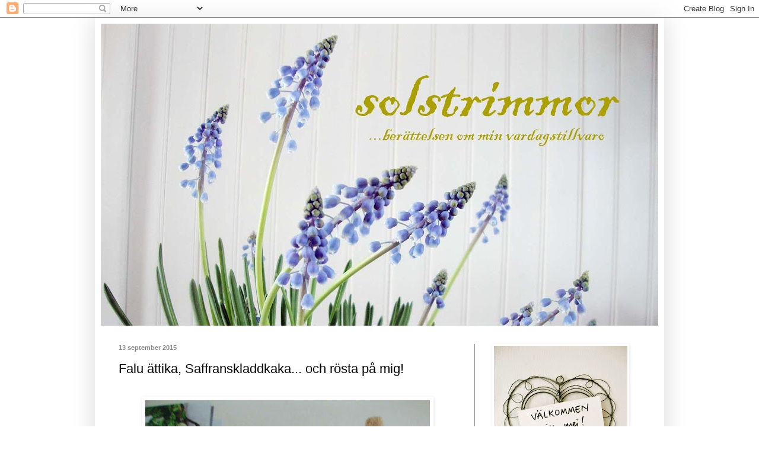

--- FILE ---
content_type: text/html; charset=UTF-8
request_url: https://solstrimmor.blogspot.com/2015/09/falu-attika-saffranskladdkaka-och-rosta.html
body_size: 21887
content:
<!DOCTYPE html>
<html class='v2' dir='ltr' lang='sv'>
<head>
<link href='https://www.blogger.com/static/v1/widgets/335934321-css_bundle_v2.css' rel='stylesheet' type='text/css'/>
<meta content='width=1100' name='viewport'/>
<meta content='text/html; charset=UTF-8' http-equiv='Content-Type'/>
<meta content='blogger' name='generator'/>
<link href='https://solstrimmor.blogspot.com/favicon.ico' rel='icon' type='image/x-icon'/>
<link href='http://solstrimmor.blogspot.com/2015/09/falu-attika-saffranskladdkaka-och-rosta.html' rel='canonical'/>
<link rel="alternate" type="application/atom+xml" title="solstrimmor - Atom" href="https://solstrimmor.blogspot.com/feeds/posts/default" />
<link rel="alternate" type="application/rss+xml" title="solstrimmor - RSS" href="https://solstrimmor.blogspot.com/feeds/posts/default?alt=rss" />
<link rel="service.post" type="application/atom+xml" title="solstrimmor - Atom" href="https://www.blogger.com/feeds/865583814221277667/posts/default" />

<link rel="alternate" type="application/atom+xml" title="solstrimmor - Atom" href="https://solstrimmor.blogspot.com/feeds/5770536181548297481/comments/default" />
<!--Can't find substitution for tag [blog.ieCssRetrofitLinks]-->
<link href='https://blogger.googleusercontent.com/img/b/R29vZ2xl/AVvXsEgXgRr3n1P92Y8WHQdLkEKkHS1Uif-utPTQfq8tKabLDoKQ7mFciHmYgyVtMX4ZTVUitVQY3TNxsttQQIMtj5zIsH7yorIjflYjhf_9qhHzdgfU3YCaPbg0tZX4QTDOqjm6Zdi-xWt6h4E/s640/DSC06580.JPG' rel='image_src'/>
<meta content='http://solstrimmor.blogspot.com/2015/09/falu-attika-saffranskladdkaka-och-rosta.html' property='og:url'/>
<meta content='Falu ättika, Saffranskladdkaka... och rösta på mig!' property='og:title'/>
<meta content='      Tycker om när saker betyder något för mig. På en av kökshyllorna har jag några gamla flaskor Falu ättika. Ättikan tillverkades här i s...' property='og:description'/>
<meta content='https://blogger.googleusercontent.com/img/b/R29vZ2xl/AVvXsEgXgRr3n1P92Y8WHQdLkEKkHS1Uif-utPTQfq8tKabLDoKQ7mFciHmYgyVtMX4ZTVUitVQY3TNxsttQQIMtj5zIsH7yorIjflYjhf_9qhHzdgfU3YCaPbg0tZX4QTDOqjm6Zdi-xWt6h4E/w1200-h630-p-k-no-nu/DSC06580.JPG' property='og:image'/>
<title>solstrimmor: Falu ättika, Saffranskladdkaka... och rösta på mig!</title>
<style type='text/css'>@font-face{font-family:'IM Fell English';font-style:normal;font-weight:400;font-display:swap;src:url(//fonts.gstatic.com/s/imfellenglish/v14/Ktk1ALSLW8zDe0rthJysWrnLsAzHEKOYd4xI5g.woff2)format('woff2');unicode-range:U+0000-00FF,U+0131,U+0152-0153,U+02BB-02BC,U+02C6,U+02DA,U+02DC,U+0304,U+0308,U+0329,U+2000-206F,U+20AC,U+2122,U+2191,U+2193,U+2212,U+2215,U+FEFF,U+FFFD;}</style>
<style id='page-skin-1' type='text/css'><!--
/*
-----------------------------------------------
Blogger Template Style
Name:     Simple
Designer: Blogger
URL:      www.blogger.com
----------------------------------------------- */
/* Content
----------------------------------------------- */
body {
font: normal normal 12px 'Trebuchet MS', Trebuchet, sans-serif;
color: #000000;
background: #ffffff none repeat scroll top left;
padding: 0 40px 40px 40px;
}
html body .region-inner {
min-width: 0;
max-width: 100%;
width: auto;
}
h2 {
font-size: 22px;
}
a:link {
text-decoration:none;
color: #aba000;
}
a:visited {
text-decoration:none;
color: #aba000;
}
a:hover {
text-decoration:underline;
color: #888888;
}
.body-fauxcolumn-outer .fauxcolumn-inner {
background: transparent url(https://resources.blogblog.com/blogblog/data/1kt/simple/body_gradient_tile_light.png) repeat scroll top left;
_background-image: none;
}
.body-fauxcolumn-outer .cap-top {
position: absolute;
z-index: 1;
height: 400px;
width: 100%;
}
.body-fauxcolumn-outer .cap-top .cap-left {
width: 100%;
background: transparent url(https://resources.blogblog.com/blogblog/data/1kt/simple/gradients_light.png) repeat-x scroll top left;
_background-image: none;
}
.content-outer {
-moz-box-shadow: 0 0 40px rgba(0, 0, 0, .15);
-webkit-box-shadow: 0 0 5px rgba(0, 0, 0, .15);
-goog-ms-box-shadow: 0 0 10px #333333;
box-shadow: 0 0 40px rgba(0, 0, 0, .15);
margin-bottom: 1px;
}
.content-inner {
padding: 10px 10px;
}
.content-inner {
background-color: #ffffff;
}
/* Header
----------------------------------------------- */
.header-outer {
background: transparent none repeat-x scroll 0 -400px;
_background-image: none;
}
.Header h1 {
font: normal normal 80px IM Fell English;
color: #aba000;
text-shadow: -1px -1px 1px rgba(0, 0, 0, .2);
}
.Header h1 a {
color: #aba000;
}
.Header .description {
font-size: 140%;
color: #777777;
}
.header-inner .Header .titlewrapper {
padding: 22px 30px;
}
.header-inner .Header .descriptionwrapper {
padding: 0 30px;
}
/* Tabs
----------------------------------------------- */
.tabs-inner .section:first-child {
border-top: 1px solid #ffffff;
}
.tabs-inner .section:first-child ul {
margin-top: -1px;
border-top: 1px solid #ffffff;
border-left: 0 solid #ffffff;
border-right: 0 solid #ffffff;
}
.tabs-inner .widget ul {
background: #f5f5f5 url(https://resources.blogblog.com/blogblog/data/1kt/simple/gradients_light.png) repeat-x scroll 0 -800px;
_background-image: none;
border-bottom: 1px solid #ffffff;
margin-top: 0;
margin-left: -30px;
margin-right: -30px;
}
.tabs-inner .widget li a {
display: inline-block;
padding: .6em 1em;
font: normal normal 14px 'Trebuchet MS', Trebuchet, sans-serif;
color: #999999;
border-left: 1px solid #ffffff;
border-right: 1px solid #ffffff;
}
.tabs-inner .widget li:first-child a {
border-left: none;
}
.tabs-inner .widget li.selected a, .tabs-inner .widget li a:hover {
color: #000000;
background-color: #eeeeee;
text-decoration: none;
}
/* Columns
----------------------------------------------- */
.main-outer {
border-top: 0 solid #888888;
}
.fauxcolumn-left-outer .fauxcolumn-inner {
border-right: 1px solid #888888;
}
.fauxcolumn-right-outer .fauxcolumn-inner {
border-left: 1px solid #888888;
}
/* Headings
----------------------------------------------- */
div.widget > h2,
div.widget h2.title {
margin: 0 0 1em 0;
font: normal bold 12px 'Trebuchet MS', Trebuchet, sans-serif;
color: #aba000;
}
/* Widgets
----------------------------------------------- */
.widget .zippy {
color: #999999;
text-shadow: 2px 2px 1px rgba(0, 0, 0, .1);
}
.widget .popular-posts ul {
list-style: none;
}
/* Posts
----------------------------------------------- */
h2.date-header {
font: normal bold 11px Arial, Tahoma, Helvetica, FreeSans, sans-serif;
}
.date-header span {
background-color: transparent;
color: #888888;
padding: inherit;
letter-spacing: inherit;
margin: inherit;
}
.main-inner {
padding-top: 30px;
padding-bottom: 30px;
}
.main-inner .column-center-inner {
padding: 0 15px;
}
.main-inner .column-center-inner .section {
margin: 0 15px;
}
.post {
margin: 0 0 25px 0;
}
h3.post-title, .comments h4 {
font: normal normal 22px 'Trebuchet MS', Trebuchet, sans-serif;
margin: .75em 0 0;
}
.post-body {
font-size: 110%;
line-height: 1.4;
position: relative;
}
.post-body img, .post-body .tr-caption-container, .Profile img, .Image img,
.BlogList .item-thumbnail img {
padding: 2px;
background: #ffffff;
border: 1px solid #ffffff;
-moz-box-shadow: 1px 1px 5px rgba(0, 0, 0, .1);
-webkit-box-shadow: 1px 1px 5px rgba(0, 0, 0, .1);
box-shadow: 1px 1px 5px rgba(0, 0, 0, .1);
}
.post-body img, .post-body .tr-caption-container {
padding: 5px;
}
.post-body .tr-caption-container {
color: #888888;
}
.post-body .tr-caption-container img {
padding: 0;
background: transparent;
border: none;
-moz-box-shadow: 0 0 0 rgba(0, 0, 0, .1);
-webkit-box-shadow: 0 0 0 rgba(0, 0, 0, .1);
box-shadow: 0 0 0 rgba(0, 0, 0, .1);
}
.post-header {
margin: 0 0 1.5em;
line-height: 1.6;
font-size: 90%;
}
.post-footer {
margin: 20px -2px 0;
padding: 5px 10px;
color: #aba000;
background-color: #ffffff;
border-bottom: 1px solid #ffffff;
line-height: 1.6;
font-size: 90%;
}
#comments .comment-author {
padding-top: 1.5em;
border-top: 1px solid #888888;
background-position: 0 1.5em;
}
#comments .comment-author:first-child {
padding-top: 0;
border-top: none;
}
.avatar-image-container {
margin: .2em 0 0;
}
#comments .avatar-image-container img {
border: 1px solid #ffffff;
}
/* Comments
----------------------------------------------- */
.comments .comments-content .icon.blog-author {
background-repeat: no-repeat;
background-image: url([data-uri]);
}
.comments .comments-content .loadmore a {
border-top: 1px solid #999999;
border-bottom: 1px solid #999999;
}
.comments .comment-thread.inline-thread {
background-color: #ffffff;
}
.comments .continue {
border-top: 2px solid #999999;
}
/* Accents
---------------------------------------------- */
.section-columns td.columns-cell {
border-left: 1px solid #888888;
}
.blog-pager {
background: transparent none no-repeat scroll top center;
}
.blog-pager-older-link, .home-link,
.blog-pager-newer-link {
background-color: #ffffff;
padding: 5px;
}
.footer-outer {
border-top: 0 dashed #bbbbbb;
}
/* Mobile
----------------------------------------------- */
body.mobile  {
background-size: auto;
}
.mobile .body-fauxcolumn-outer {
background: transparent none repeat scroll top left;
}
.mobile .body-fauxcolumn-outer .cap-top {
background-size: 100% auto;
}
.mobile .content-outer {
-webkit-box-shadow: 0 0 3px rgba(0, 0, 0, .15);
box-shadow: 0 0 3px rgba(0, 0, 0, .15);
}
.mobile .tabs-inner .widget ul {
margin-left: 0;
margin-right: 0;
}
.mobile .post {
margin: 0;
}
.mobile .main-inner .column-center-inner .section {
margin: 0;
}
.mobile .date-header span {
padding: 0.1em 10px;
margin: 0 -10px;
}
.mobile h3.post-title {
margin: 0;
}
.mobile .blog-pager {
background: transparent none no-repeat scroll top center;
}
.mobile .footer-outer {
border-top: none;
}
.mobile .main-inner, .mobile .footer-inner {
background-color: #ffffff;
}
.mobile-index-contents {
color: #000000;
}
.mobile-link-button {
background-color: #aba000;
}
.mobile-link-button a:link, .mobile-link-button a:visited {
color: #ffffff;
}
.mobile .tabs-inner .section:first-child {
border-top: none;
}
.mobile .tabs-inner .PageList .widget-content {
background-color: #eeeeee;
color: #000000;
border-top: 1px solid #ffffff;
border-bottom: 1px solid #ffffff;
}
.mobile .tabs-inner .PageList .widget-content .pagelist-arrow {
border-left: 1px solid #ffffff;
}

--></style>
<style id='template-skin-1' type='text/css'><!--
body {
min-width: 960px;
}
.content-outer, .content-fauxcolumn-outer, .region-inner {
min-width: 960px;
max-width: 960px;
_width: 960px;
}
.main-inner .columns {
padding-left: 0px;
padding-right: 310px;
}
.main-inner .fauxcolumn-center-outer {
left: 0px;
right: 310px;
/* IE6 does not respect left and right together */
_width: expression(this.parentNode.offsetWidth -
parseInt("0px") -
parseInt("310px") + 'px');
}
.main-inner .fauxcolumn-left-outer {
width: 0px;
}
.main-inner .fauxcolumn-right-outer {
width: 310px;
}
.main-inner .column-left-outer {
width: 0px;
right: 100%;
margin-left: -0px;
}
.main-inner .column-right-outer {
width: 310px;
margin-right: -310px;
}
#layout {
min-width: 0;
}
#layout .content-outer {
min-width: 0;
width: 800px;
}
#layout .region-inner {
min-width: 0;
width: auto;
}
body#layout div.add_widget {
padding: 8px;
}
body#layout div.add_widget a {
margin-left: 32px;
}
--></style>
<link href='https://www.blogger.com/dyn-css/authorization.css?targetBlogID=865583814221277667&amp;zx=44c1284c-6a46-4073-a8f8-85cf6fc63d1d' media='none' onload='if(media!=&#39;all&#39;)media=&#39;all&#39;' rel='stylesheet'/><noscript><link href='https://www.blogger.com/dyn-css/authorization.css?targetBlogID=865583814221277667&amp;zx=44c1284c-6a46-4073-a8f8-85cf6fc63d1d' rel='stylesheet'/></noscript>
<meta name='google-adsense-platform-account' content='ca-host-pub-1556223355139109'/>
<meta name='google-adsense-platform-domain' content='blogspot.com'/>

</head>
<body class='loading variant-pale'>
<div class='navbar section' id='navbar' name='Navbar'><div class='widget Navbar' data-version='1' id='Navbar1'><script type="text/javascript">
    function setAttributeOnload(object, attribute, val) {
      if(window.addEventListener) {
        window.addEventListener('load',
          function(){ object[attribute] = val; }, false);
      } else {
        window.attachEvent('onload', function(){ object[attribute] = val; });
      }
    }
  </script>
<div id="navbar-iframe-container"></div>
<script type="text/javascript" src="https://apis.google.com/js/platform.js"></script>
<script type="text/javascript">
      gapi.load("gapi.iframes:gapi.iframes.style.bubble", function() {
        if (gapi.iframes && gapi.iframes.getContext) {
          gapi.iframes.getContext().openChild({
              url: 'https://www.blogger.com/navbar/865583814221277667?po\x3d5770536181548297481\x26origin\x3dhttps://solstrimmor.blogspot.com',
              where: document.getElementById("navbar-iframe-container"),
              id: "navbar-iframe"
          });
        }
      });
    </script><script type="text/javascript">
(function() {
var script = document.createElement('script');
script.type = 'text/javascript';
script.src = '//pagead2.googlesyndication.com/pagead/js/google_top_exp.js';
var head = document.getElementsByTagName('head')[0];
if (head) {
head.appendChild(script);
}})();
</script>
</div></div>
<div class='body-fauxcolumns'>
<div class='fauxcolumn-outer body-fauxcolumn-outer'>
<div class='cap-top'>
<div class='cap-left'></div>
<div class='cap-right'></div>
</div>
<div class='fauxborder-left'>
<div class='fauxborder-right'></div>
<div class='fauxcolumn-inner'>
</div>
</div>
<div class='cap-bottom'>
<div class='cap-left'></div>
<div class='cap-right'></div>
</div>
</div>
</div>
<div class='content'>
<div class='content-fauxcolumns'>
<div class='fauxcolumn-outer content-fauxcolumn-outer'>
<div class='cap-top'>
<div class='cap-left'></div>
<div class='cap-right'></div>
</div>
<div class='fauxborder-left'>
<div class='fauxborder-right'></div>
<div class='fauxcolumn-inner'>
</div>
</div>
<div class='cap-bottom'>
<div class='cap-left'></div>
<div class='cap-right'></div>
</div>
</div>
</div>
<div class='content-outer'>
<div class='content-cap-top cap-top'>
<div class='cap-left'></div>
<div class='cap-right'></div>
</div>
<div class='fauxborder-left content-fauxborder-left'>
<div class='fauxborder-right content-fauxborder-right'></div>
<div class='content-inner'>
<header>
<div class='header-outer'>
<div class='header-cap-top cap-top'>
<div class='cap-left'></div>
<div class='cap-right'></div>
</div>
<div class='fauxborder-left header-fauxborder-left'>
<div class='fauxborder-right header-fauxborder-right'></div>
<div class='region-inner header-inner'>
<div class='header section' id='header' name='Rubrik'><div class='widget Header' data-version='1' id='Header1'>
<div id='header-inner'>
<a href='https://solstrimmor.blogspot.com/' style='display: block'>
<img alt='solstrimmor' height='510px; ' id='Header1_headerimg' src='https://blogger.googleusercontent.com/img/b/R29vZ2xl/AVvXsEjNjW-aKswyXVsE3YaxG1UoXzOUqcZnURu8uQa4MK6T0Sap9TGDLUpy0fb3_VJU_0SFJQ520Me_-KmCvxE1onC6dicX9sa4x6u5_HA9T86ZNe3oJysi6FqdQGHMazcmEhSt3IstdRTzzdk/s940/DSC01303h1medr%25C3%25A4tttext.jpg' style='display: block' width='940px; '/>
</a>
</div>
</div></div>
</div>
</div>
<div class='header-cap-bottom cap-bottom'>
<div class='cap-left'></div>
<div class='cap-right'></div>
</div>
</div>
</header>
<div class='tabs-outer'>
<div class='tabs-cap-top cap-top'>
<div class='cap-left'></div>
<div class='cap-right'></div>
</div>
<div class='fauxborder-left tabs-fauxborder-left'>
<div class='fauxborder-right tabs-fauxborder-right'></div>
<div class='region-inner tabs-inner'>
<div class='tabs no-items section' id='crosscol' name='Alla kolumner'></div>
<div class='tabs no-items section' id='crosscol-overflow' name='Cross-Column 2'></div>
</div>
</div>
<div class='tabs-cap-bottom cap-bottom'>
<div class='cap-left'></div>
<div class='cap-right'></div>
</div>
</div>
<div class='main-outer'>
<div class='main-cap-top cap-top'>
<div class='cap-left'></div>
<div class='cap-right'></div>
</div>
<div class='fauxborder-left main-fauxborder-left'>
<div class='fauxborder-right main-fauxborder-right'></div>
<div class='region-inner main-inner'>
<div class='columns fauxcolumns'>
<div class='fauxcolumn-outer fauxcolumn-center-outer'>
<div class='cap-top'>
<div class='cap-left'></div>
<div class='cap-right'></div>
</div>
<div class='fauxborder-left'>
<div class='fauxborder-right'></div>
<div class='fauxcolumn-inner'>
</div>
</div>
<div class='cap-bottom'>
<div class='cap-left'></div>
<div class='cap-right'></div>
</div>
</div>
<div class='fauxcolumn-outer fauxcolumn-left-outer'>
<div class='cap-top'>
<div class='cap-left'></div>
<div class='cap-right'></div>
</div>
<div class='fauxborder-left'>
<div class='fauxborder-right'></div>
<div class='fauxcolumn-inner'>
</div>
</div>
<div class='cap-bottom'>
<div class='cap-left'></div>
<div class='cap-right'></div>
</div>
</div>
<div class='fauxcolumn-outer fauxcolumn-right-outer'>
<div class='cap-top'>
<div class='cap-left'></div>
<div class='cap-right'></div>
</div>
<div class='fauxborder-left'>
<div class='fauxborder-right'></div>
<div class='fauxcolumn-inner'>
</div>
</div>
<div class='cap-bottom'>
<div class='cap-left'></div>
<div class='cap-right'></div>
</div>
</div>
<!-- corrects IE6 width calculation -->
<div class='columns-inner'>
<div class='column-center-outer'>
<div class='column-center-inner'>
<div class='main section' id='main' name='Huvudsektion'><div class='widget Blog' data-version='1' id='Blog1'>
<div class='blog-posts hfeed'>

          <div class="date-outer">
        
<h2 class='date-header'><span>13 september 2015</span></h2>

          <div class="date-posts">
        
<div class='post-outer'>
<div class='post hentry uncustomized-post-template' itemprop='blogPost' itemscope='itemscope' itemtype='http://schema.org/BlogPosting'>
<meta content='https://blogger.googleusercontent.com/img/b/R29vZ2xl/AVvXsEgXgRr3n1P92Y8WHQdLkEKkHS1Uif-utPTQfq8tKabLDoKQ7mFciHmYgyVtMX4ZTVUitVQY3TNxsttQQIMtj5zIsH7yorIjflYjhf_9qhHzdgfU3YCaPbg0tZX4QTDOqjm6Zdi-xWt6h4E/s640/DSC06580.JPG' itemprop='image_url'/>
<meta content='865583814221277667' itemprop='blogId'/>
<meta content='5770536181548297481' itemprop='postId'/>
<a name='5770536181548297481'></a>
<h3 class='post-title entry-title' itemprop='name'>
Falu ättika, Saffranskladdkaka... och rösta på mig!
</h3>
<div class='post-header'>
<div class='post-header-line-1'></div>
</div>
<div class='post-body entry-content' id='post-body-5770536181548297481' itemprop='description articleBody'>
<div class="separator" style="clear: both; text-align: center;">
<br /></div>
<div class="separator" style="clear: both; text-align: center;">
<a href="https://blogger.googleusercontent.com/img/b/R29vZ2xl/AVvXsEgXgRr3n1P92Y8WHQdLkEKkHS1Uif-utPTQfq8tKabLDoKQ7mFciHmYgyVtMX4ZTVUitVQY3TNxsttQQIMtj5zIsH7yorIjflYjhf_9qhHzdgfU3YCaPbg0tZX4QTDOqjm6Zdi-xWt6h4E/s1600/DSC06580.JPG" imageanchor="1" style="margin-left: 1em; margin-right: 1em;"><img border="0" height="640" src="https://blogger.googleusercontent.com/img/b/R29vZ2xl/AVvXsEgXgRr3n1P92Y8WHQdLkEKkHS1Uif-utPTQfq8tKabLDoKQ7mFciHmYgyVtMX4ZTVUitVQY3TNxsttQQIMtj5zIsH7yorIjflYjhf_9qhHzdgfU3YCaPbg0tZX4QTDOqjm6Zdi-xWt6h4E/s640/DSC06580.JPG" width="480" /></a></div>
<div class="separator" style="clear: both; text-align: center;">
<br /></div>
Tycker om när saker betyder något för mig. På en av kökshyllorna har jag några gamla flaskor Falu ättika. Ättikan tillverkades här i stan och den vackra tegelfabriken finns ännu kvar men utan tillverkning numera.<br />
<br />
<div class="separator" style="clear: both; text-align: center;">
<a href="https://blogger.googleusercontent.com/img/b/R29vZ2xl/AVvXsEjht56rmeP_dPyQu3wHRUPN35jC3-Ym9TzB7iV1Xa7YA4NGDiNL5hFu4uwOPwR1PoPCq8MOUj29RnN0_Wz2kfs81NpES2n2rSJxrdJZV5ba2wSu9jTc5fg2PmZ0bhf0wWs_8Fp68hPnzEQ/s1600/DSC06569.JPG" imageanchor="1" style="margin-left: 1em; margin-right: 1em;"><img border="0" height="640" src="https://blogger.googleusercontent.com/img/b/R29vZ2xl/AVvXsEjht56rmeP_dPyQu3wHRUPN35jC3-Ym9TzB7iV1Xa7YA4NGDiNL5hFu4uwOPwR1PoPCq8MOUj29RnN0_Wz2kfs81NpES2n2rSJxrdJZV5ba2wSu9jTc5fg2PmZ0bhf0wWs_8Fp68hPnzEQ/s640/DSC06569.JPG" width="480" /></a></div>
<br />
Här står just nu också en vacker kokbok från Smultrongården och uppslaget visar den godaste kladdkakan man kan tänka sig.<br />
<br />
<div class="separator" style="clear: both; text-align: center;">
<a href="https://blogger.googleusercontent.com/img/b/R29vZ2xl/AVvXsEh9kLbCsOTpSQ6S8Ag8tFCcM1j7hduD-DOrzdGWdjypztCnbaeYcjua8zRqPG439SMyzBcu1prucqKJHOPBPdq3xuocJ4X-F8iDKf2DGcvYyXZVUp8lLAgsNKN7FzTPwnsXlui2-uG3pkc/s1600/DSC06576.JPG" imageanchor="1" style="margin-left: 1em; margin-right: 1em;"><img border="0" height="640" src="https://blogger.googleusercontent.com/img/b/R29vZ2xl/AVvXsEh9kLbCsOTpSQ6S8Ag8tFCcM1j7hduD-DOrzdGWdjypztCnbaeYcjua8zRqPG439SMyzBcu1prucqKJHOPBPdq3xuocJ4X-F8iDKf2DGcvYyXZVUp8lLAgsNKN7FzTPwnsXlui2-uG3pkc/s640/DSC06576.JPG" width="488" /></a></div>
<br />
Saffranskladdkaka! Jag har gjort den flera gånger med lika gott resultat och gästerna har suckat och himlat med ögonen varje gång. Den är enkel att göra också! Snart är det ju höst och den rätta saffranstiden...<br />
<br />
<div class="separator" style="clear: both; text-align: center;">
<a href="https://blogger.googleusercontent.com/img/b/R29vZ2xl/AVvXsEiaimrlzhfBI64jme8Eqt7HWr-jyQ3tQ-H2zc0yyY28rfImnykP2LMIGOqvjECSRUHy5chyphenhyphenH2HA_yTWgBcMvHLNts7NVR1HvjP_h0HH1oDzJ5L9YIUyi8_J9v0yhd6KjRtpwKQZ_pYElwQ/s1600/DSC06579.JPG" imageanchor="1" style="margin-left: 1em; margin-right: 1em;"><img border="0" height="640" src="https://blogger.googleusercontent.com/img/b/R29vZ2xl/AVvXsEiaimrlzhfBI64jme8Eqt7HWr-jyQ3tQ-H2zc0yyY28rfImnykP2LMIGOqvjECSRUHy5chyphenhyphenH2HA_yTWgBcMvHLNts7NVR1HvjP_h0HH1oDzJ5L9YIUyi8_J9v0yhd6KjRtpwKQZ_pYElwQ/s640/DSC06579.JPG" width="480" /></a></div>
<br />
Klicka upp bilden så syns texten tydligare. Lycka till!<br />
<br />
Min blogg är med på Besökstoppen och har blivit vald till en av fem 
uttagna i veckans bloggtopp. Rösta på mig om du har lust! Klicka <a href="http://bloggar.besökstoppen.se/"><b><i>HÄR</i></b></a> så kommer du dit. Jag är inte det minsta tävlingsinriktad, men... såklart jag vill vinna! Ser ju hur stort de andra bloggarna drar upp sitt röstfiske och då, till min förvåning, far tävlingsdjävulen i mig... <i>r ö s t a&nbsp; p å&nbsp; m i n&nbsp; b l o g g !!</i>
<div style='clear: both;'></div>
</div>
<div class='post-footer'>
<div class='post-footer-line post-footer-line-1'>
<span class='post-author vcard'>
Upplagd av
<span class='fn' itemprop='author' itemscope='itemscope' itemtype='http://schema.org/Person'>
<meta content='https://www.blogger.com/profile/15044371433332607746' itemprop='url'/>
<a class='g-profile' href='https://www.blogger.com/profile/15044371433332607746' rel='author' title='author profile'>
<span itemprop='name'>Solstrimmor</span>
</a>
</span>
</span>
<span class='post-timestamp'>
kl.
<meta content='http://solstrimmor.blogspot.com/2015/09/falu-attika-saffranskladdkaka-och-rosta.html' itemprop='url'/>
<a class='timestamp-link' href='https://solstrimmor.blogspot.com/2015/09/falu-attika-saffranskladdkaka-och-rosta.html' rel='bookmark' title='permanent link'><abbr class='published' itemprop='datePublished' title='2015-09-13T08:53:00+02:00'>08:53</abbr></a>
</span>
<span class='post-comment-link'>
</span>
<span class='post-icons'>
<span class='item-control blog-admin pid-218695844'>
<a href='https://www.blogger.com/post-edit.g?blogID=865583814221277667&postID=5770536181548297481&from=pencil' title='Redigera inlägg'>
<img alt='' class='icon-action' height='18' src='https://resources.blogblog.com/img/icon18_edit_allbkg.gif' width='18'/>
</a>
</span>
</span>
<div class='post-share-buttons goog-inline-block'>
<a class='goog-inline-block share-button sb-email' href='https://www.blogger.com/share-post.g?blogID=865583814221277667&postID=5770536181548297481&target=email' target='_blank' title='Skicka med e-post'><span class='share-button-link-text'>Skicka med e-post</span></a><a class='goog-inline-block share-button sb-blog' href='https://www.blogger.com/share-post.g?blogID=865583814221277667&postID=5770536181548297481&target=blog' onclick='window.open(this.href, "_blank", "height=270,width=475"); return false;' target='_blank' title='BlogThis!'><span class='share-button-link-text'>BlogThis!</span></a><a class='goog-inline-block share-button sb-twitter' href='https://www.blogger.com/share-post.g?blogID=865583814221277667&postID=5770536181548297481&target=twitter' target='_blank' title='Dela på X'><span class='share-button-link-text'>Dela på X</span></a><a class='goog-inline-block share-button sb-facebook' href='https://www.blogger.com/share-post.g?blogID=865583814221277667&postID=5770536181548297481&target=facebook' onclick='window.open(this.href, "_blank", "height=430,width=640"); return false;' target='_blank' title='Dela på Facebook'><span class='share-button-link-text'>Dela på Facebook</span></a><a class='goog-inline-block share-button sb-pinterest' href='https://www.blogger.com/share-post.g?blogID=865583814221277667&postID=5770536181548297481&target=pinterest' target='_blank' title='Dela på Pinterest'><span class='share-button-link-text'>Dela på Pinterest</span></a>
</div>
</div>
<div class='post-footer-line post-footer-line-2'>
<span class='post-labels'>
Etiketter:
<a href='https://solstrimmor.blogspot.com/search/label/gott' rel='tag'>gott</a>,
<a href='https://solstrimmor.blogspot.com/search/label/k%C3%B6ket' rel='tag'>köket</a>,
<a href='https://solstrimmor.blogspot.com/search/label/recept' rel='tag'>recept</a>
</span>
</div>
<div class='post-footer-line post-footer-line-3'>
<span class='post-location'>
</span>
</div>
</div>
</div>
<div class='comments' id='comments'>
<a name='comments'></a>
<h4>21 kommentarer:</h4>
<div id='Blog1_comments-block-wrapper'>
<dl class='avatar-comment-indent' id='comments-block'>
<dt class='comment-author ' id='c1071062390847380938'>
<a name='c1071062390847380938'></a>
<div class="avatar-image-container vcard"><span dir="ltr"><a href="https://www.blogger.com/profile/03090754146482884035" target="" rel="nofollow" onclick="" class="avatar-hovercard" id="av-1071062390847380938-03090754146482884035"><img src="https://resources.blogblog.com/img/blank.gif" width="35" height="35" class="delayLoad" style="display: none;" longdesc="//2.bp.blogspot.com/-nxeVeU47LGQ/ZTZPhWZUg6I/AAAAAAAAz9k/WfDBtOqP9A0o42b4Nx_uvNdGX-CjdOPXwCK4BGAYYCw/s35/piabild.jpg" alt="" title="Villa Ryttar&auml;ngen">

<noscript><img src="//2.bp.blogspot.com/-nxeVeU47LGQ/ZTZPhWZUg6I/AAAAAAAAz9k/WfDBtOqP9A0o42b4Nx_uvNdGX-CjdOPXwCK4BGAYYCw/s35/piabild.jpg" width="35" height="35" class="photo" alt=""></noscript></a></span></div>
<a href='https://www.blogger.com/profile/03090754146482884035' rel='nofollow'>Villa Ryttarängen</a>
sa...
</dt>
<dd class='comment-body' id='Blog1_cmt-1071062390847380938'>
<p>
Har redan röstat. Vilka fina flaskor, älskar sånt. Saffranskladdkaka låter jättegott, älskar saffran också. Kraaam Pia
</p>
</dd>
<dd class='comment-footer'>
<span class='comment-timestamp'>
<a href='https://solstrimmor.blogspot.com/2015/09/falu-attika-saffranskladdkaka-och-rosta.html?showComment=1442129109606#c1071062390847380938' title='comment permalink'>
13 september 2015 kl. 09:25
</a>
<span class='item-control blog-admin pid-1214986526'>
<a class='comment-delete' href='https://www.blogger.com/comment/delete/865583814221277667/1071062390847380938' title='Ta bort kommentar'>
<img src='https://resources.blogblog.com/img/icon_delete13.gif'/>
</a>
</span>
</span>
</dd>
<dt class='comment-author ' id='c3092722699407685237'>
<a name='c3092722699407685237'></a>
<div class="avatar-image-container vcard"><span dir="ltr"><a href="https://www.blogger.com/profile/03886758057068947048" target="" rel="nofollow" onclick="" class="avatar-hovercard" id="av-3092722699407685237-03886758057068947048"><img src="https://resources.blogblog.com/img/blank.gif" width="35" height="35" class="delayLoad" style="display: none;" longdesc="//blogger.googleusercontent.com/img/b/R29vZ2xl/AVvXsEh751UIKKpEjPlOgm9G-aZYx32m-7mIvj_OHQgQhStfJ1BnrvXHxplhOW4FIdNIAXSIMBmYCEIvgcvrGVqeO2OTgvZIovr_RPyMnUdoSmSrUbVibtsoGjonWC8cT2MWzg/s45-c/027+%28800x533%29.jpg" alt="" title="Livet ... p&aring; &Oslash;vre Holt  !">

<noscript><img src="//blogger.googleusercontent.com/img/b/R29vZ2xl/AVvXsEh751UIKKpEjPlOgm9G-aZYx32m-7mIvj_OHQgQhStfJ1BnrvXHxplhOW4FIdNIAXSIMBmYCEIvgcvrGVqeO2OTgvZIovr_RPyMnUdoSmSrUbVibtsoGjonWC8cT2MWzg/s45-c/027+%28800x533%29.jpg" width="35" height="35" class="photo" alt=""></noscript></a></span></div>
<a href='https://www.blogger.com/profile/03886758057068947048' rel='nofollow'>Livet ... på Øvre Holt  !</a>
sa...
</dt>
<dd class='comment-body' id='Blog1_cmt-3092722699407685237'>
<p>
Så fine gammle flasker du har da , de pynter skikkelig opp på den koselige vesle hyllen din ! Jeg har stemt på deg , lykke til ! Fin søndag til deg ! Klem
</p>
</dd>
<dd class='comment-footer'>
<span class='comment-timestamp'>
<a href='https://solstrimmor.blogspot.com/2015/09/falu-attika-saffranskladdkaka-och-rosta.html?showComment=1442130920414#c3092722699407685237' title='comment permalink'>
13 september 2015 kl. 09:55
</a>
<span class='item-control blog-admin pid-164158644'>
<a class='comment-delete' href='https://www.blogger.com/comment/delete/865583814221277667/3092722699407685237' title='Ta bort kommentar'>
<img src='https://resources.blogblog.com/img/icon_delete13.gif'/>
</a>
</span>
</span>
</dd>
<dt class='comment-author ' id='c7581255475358866550'>
<a name='c7581255475358866550'></a>
<div class="avatar-image-container vcard"><span dir="ltr"><a href="https://www.blogger.com/profile/13775353082947239269" target="" rel="nofollow" onclick="" class="avatar-hovercard" id="av-7581255475358866550-13775353082947239269"><img src="https://resources.blogblog.com/img/blank.gif" width="35" height="35" class="delayLoad" style="display: none;" longdesc="//blogger.googleusercontent.com/img/b/R29vZ2xl/AVvXsEh5QQvwxOHUdjh7ujZeRoIOeWDVwDDxKAyLuZQm81Yfy7eQWui8wyN4eGi1fqS1A49x56L-fhJLAnY8zan4E1CTyeUN8whRZ4cmoIf2hbrVyfGGIGe1coyhBIrSEs1yzXQ/s45-c/Profilbild-15.JPG" alt="" title="Mandelhj&auml;rta">

<noscript><img src="//blogger.googleusercontent.com/img/b/R29vZ2xl/AVvXsEh5QQvwxOHUdjh7ujZeRoIOeWDVwDDxKAyLuZQm81Yfy7eQWui8wyN4eGi1fqS1A49x56L-fhJLAnY8zan4E1CTyeUN8whRZ4cmoIf2hbrVyfGGIGe1coyhBIrSEs1yzXQ/s45-c/Profilbild-15.JPG" width="35" height="35" class="photo" alt=""></noscript></a></span></div>
<a href='https://www.blogger.com/profile/13775353082947239269' rel='nofollow'>Mandelhjärta</a>
sa...
</dt>
<dd class='comment-body' id='Blog1_cmt-7581255475358866550'>
<p>
Nu har jag röstat. ;) Kladdkakan inspirerar att prova själv... Måste gjöra den nu i höst. :)<br />Ha en fortsatt trevlig söndag!
</p>
</dd>
<dd class='comment-footer'>
<span class='comment-timestamp'>
<a href='https://solstrimmor.blogspot.com/2015/09/falu-attika-saffranskladdkaka-och-rosta.html?showComment=1442136196752#c7581255475358866550' title='comment permalink'>
13 september 2015 kl. 11:23
</a>
<span class='item-control blog-admin pid-972513325'>
<a class='comment-delete' href='https://www.blogger.com/comment/delete/865583814221277667/7581255475358866550' title='Ta bort kommentar'>
<img src='https://resources.blogblog.com/img/icon_delete13.gif'/>
</a>
</span>
</span>
</dd>
<dt class='comment-author ' id='c4393574215819183002'>
<a name='c4393574215819183002'></a>
<div class="avatar-image-container vcard"><span dir="ltr"><a href="https://www.blogger.com/profile/05577110781832647310" target="" rel="nofollow" onclick="" class="avatar-hovercard" id="av-4393574215819183002-05577110781832647310"><img src="https://resources.blogblog.com/img/blank.gif" width="35" height="35" class="delayLoad" style="display: none;" longdesc="//blogger.googleusercontent.com/img/b/R29vZ2xl/AVvXsEi3egt6WATWoqSJv_lsYoYwT7q9vXLTAm2e5IHxFZAnGzsWHQFNc4shePTLZFpw15bBCjjCaKonuPEnVCo9HFBsJJgCzSegYExY05F6CHCGlLDPleJUVwfYkbuKmGaNFQ/s45-c/PICT0851.JPG" alt="" title="Huset bakom lindarna">

<noscript><img src="//blogger.googleusercontent.com/img/b/R29vZ2xl/AVvXsEi3egt6WATWoqSJv_lsYoYwT7q9vXLTAm2e5IHxFZAnGzsWHQFNc4shePTLZFpw15bBCjjCaKonuPEnVCo9HFBsJJgCzSegYExY05F6CHCGlLDPleJUVwfYkbuKmGaNFQ/s45-c/PICT0851.JPG" width="35" height="35" class="photo" alt=""></noscript></a></span></div>
<a href='https://www.blogger.com/profile/05577110781832647310' rel='nofollow'>Huset bakom lindarna</a>
sa...
</dt>
<dd class='comment-body' id='Blog1_cmt-4393574215819183002'>
<p>
Så, då fick du en röst från mej! Lycka till och GRATTIS till att ha blivit nominerad, bara det är ju en ära! <br />Kladdkakan verkar annorlunda när jag kollar på ingredienserna men säkert värd att prövas! Jag gillar att testa och kladdkakor finns det massor med recept på, men jag har aldrig ätit någon med saffran, sen vit choklad och sen dessutom mandelmassa....låter spännande och annorlunda. Nu är det förstås den vita chokladen som fattas, annars skulle jag testa den bums. Nu får jag skriva upp vit choklad på min handlingslista!<br />Gamla flaskor och burkar kan man ju bara inte göra sig av med!Så fina!<br />Kram/Finas mammis
</p>
</dd>
<dd class='comment-footer'>
<span class='comment-timestamp'>
<a href='https://solstrimmor.blogspot.com/2015/09/falu-attika-saffranskladdkaka-och-rosta.html?showComment=1442138013638#c4393574215819183002' title='comment permalink'>
13 september 2015 kl. 11:53
</a>
<span class='item-control blog-admin pid-880442398'>
<a class='comment-delete' href='https://www.blogger.com/comment/delete/865583814221277667/4393574215819183002' title='Ta bort kommentar'>
<img src='https://resources.blogblog.com/img/icon_delete13.gif'/>
</a>
</span>
</span>
</dd>
<dt class='comment-author ' id='c3821817706843497490'>
<a name='c3821817706843497490'></a>
<div class="avatar-image-container avatar-stock"><span dir="ltr"><a href="https://www.blogger.com/profile/16342919330392047530" target="" rel="nofollow" onclick="" class="avatar-hovercard" id="av-3821817706843497490-16342919330392047530"><img src="//www.blogger.com/img/blogger_logo_round_35.png" width="35" height="35" alt="" title="House and Garden by Bia">

</a></span></div>
<a href='https://www.blogger.com/profile/16342919330392047530' rel='nofollow'>House and Garden by Bia</a>
sa...
</dt>
<dd class='comment-body' id='Blog1_cmt-3821817706843497490'>
<p>
Grattis , grattis !!! va kul!!<br />Älskar kladdkaka, men just nu tänker jag leva lite sundare (som du nyss har läst ;))...och du missade precis mitt senaste inlägg om Malins och Agnetas senaste böcker ;))...titta in vet ja, hihi...lite recept där också...<br />Klart jag ska rösta ;))<br />Kram bia
</p>
</dd>
<dd class='comment-footer'>
<span class='comment-timestamp'>
<a href='https://solstrimmor.blogspot.com/2015/09/falu-attika-saffranskladdkaka-och-rosta.html?showComment=1442138608597#c3821817706843497490' title='comment permalink'>
13 september 2015 kl. 12:03
</a>
<span class='item-control blog-admin pid-292916099'>
<a class='comment-delete' href='https://www.blogger.com/comment/delete/865583814221277667/3821817706843497490' title='Ta bort kommentar'>
<img src='https://resources.blogblog.com/img/icon_delete13.gif'/>
</a>
</span>
</span>
</dd>
<dt class='comment-author ' id='c1058843862960146082'>
<a name='c1058843862960146082'></a>
<div class="avatar-image-container vcard"><span dir="ltr"><a href="https://www.blogger.com/profile/15830346388531525388" target="" rel="nofollow" onclick="" class="avatar-hovercard" id="av-1058843862960146082-15830346388531525388"><img src="https://resources.blogblog.com/img/blank.gif" width="35" height="35" class="delayLoad" style="display: none;" longdesc="//blogger.googleusercontent.com/img/b/R29vZ2xl/AVvXsEhw2UmX61Qt4LcMGbBHcamT3TChjiqmhN6q0a54c9BQVq6nMk8xKUfcDDoKD9d4Ln0Y2X2ljWFlncQMPchcQunWmz3BakM53mdsS1KnByvs5DbwiQ4KFKoV3oRRoEcqeg/s45-c/DSC03505.JPG" alt="" title="Mycket annat &amp;amp;amp; lite betong">

<noscript><img src="//blogger.googleusercontent.com/img/b/R29vZ2xl/AVvXsEhw2UmX61Qt4LcMGbBHcamT3TChjiqmhN6q0a54c9BQVq6nMk8xKUfcDDoKD9d4Ln0Y2X2ljWFlncQMPchcQunWmz3BakM53mdsS1KnByvs5DbwiQ4KFKoV3oRRoEcqeg/s45-c/DSC03505.JPG" width="35" height="35" class="photo" alt=""></noscript></a></span></div>
<a href='https://www.blogger.com/profile/15830346388531525388' rel='nofollow'>Mycket annat &amp; lite betong</a>
sa...
</dt>
<dd class='comment-body' id='Blog1_cmt-1058843862960146082'>
<p>
Jag har röstat igen! Du leder ju! Nu är det olidligt spännande!<br /><br />Kram Agneta
</p>
</dd>
<dd class='comment-footer'>
<span class='comment-timestamp'>
<a href='https://solstrimmor.blogspot.com/2015/09/falu-attika-saffranskladdkaka-och-rosta.html?showComment=1442141703244#c1058843862960146082' title='comment permalink'>
13 september 2015 kl. 12:55
</a>
<span class='item-control blog-admin pid-930569353'>
<a class='comment-delete' href='https://www.blogger.com/comment/delete/865583814221277667/1058843862960146082' title='Ta bort kommentar'>
<img src='https://resources.blogblog.com/img/icon_delete13.gif'/>
</a>
</span>
</span>
</dd>
<dt class='comment-author ' id='c5260079718024031946'>
<a name='c5260079718024031946'></a>
<div class="avatar-image-container vcard"><span dir="ltr"><a href="https://www.blogger.com/profile/14254049853027609259" target="" rel="nofollow" onclick="" class="avatar-hovercard" id="av-5260079718024031946-14254049853027609259"><img src="https://resources.blogblog.com/img/blank.gif" width="35" height="35" class="delayLoad" style="display: none;" longdesc="//blogger.googleusercontent.com/img/b/R29vZ2xl/AVvXsEhBhrX23CcYX9tgag7UHY6kSVoaGjXSXxMiRppk9vPtyAzTvCaqBP4KjO0Ux_OxMoJjHQUTBq_B8dxcsn7xM1uc8cO0gjgtqtK3Ohh4Ql5R5_CJD6NYh_PsbgrB9zyJwg/s45-c/*" alt="" title=" M&aring;rsArt">

<noscript><img src="//blogger.googleusercontent.com/img/b/R29vZ2xl/AVvXsEhBhrX23CcYX9tgag7UHY6kSVoaGjXSXxMiRppk9vPtyAzTvCaqBP4KjO0Ux_OxMoJjHQUTBq_B8dxcsn7xM1uc8cO0gjgtqtK3Ohh4Ql5R5_CJD6NYh_PsbgrB9zyJwg/s45-c/*" width="35" height="35" class="photo" alt=""></noscript></a></span></div>
<a href='https://www.blogger.com/profile/14254049853027609259' rel='nofollow'> MårsArt</a>
sa...
</dt>
<dd class='comment-body' id='Blog1_cmt-5260079718024031946'>
<p>
Nu har jag röstat på dig! Såklart!<br />Vad är det som händer i huvudet när man ser vissa gamla saker?<br />Jag kan nästan känna lukten av ättika bara av att se på dina flaskor. <br />Tack för receptet! Det ska jag testa.<br />Kram och Lycka till i tävlingen!
</p>
</dd>
<dd class='comment-footer'>
<span class='comment-timestamp'>
<a href='https://solstrimmor.blogspot.com/2015/09/falu-attika-saffranskladdkaka-och-rosta.html?showComment=1442143864112#c5260079718024031946' title='comment permalink'>
13 september 2015 kl. 13:31
</a>
<span class='item-control blog-admin pid-689180488'>
<a class='comment-delete' href='https://www.blogger.com/comment/delete/865583814221277667/5260079718024031946' title='Ta bort kommentar'>
<img src='https://resources.blogblog.com/img/icon_delete13.gif'/>
</a>
</span>
</span>
</dd>
<dt class='comment-author ' id='c8100357321386748784'>
<a name='c8100357321386748784'></a>
<div class="avatar-image-container vcard"><span dir="ltr"><a href="https://www.blogger.com/profile/14854501007572680046" target="" rel="nofollow" onclick="" class="avatar-hovercard" id="av-8100357321386748784-14854501007572680046"><img src="https://resources.blogblog.com/img/blank.gif" width="35" height="35" class="delayLoad" style="display: none;" longdesc="//blogger.googleusercontent.com/img/b/R29vZ2xl/AVvXsEi83ze8XVHC4ZJxldfwRks5oJ7lp5YI9ScpdolXa-fTLXmMuUw7RJiP7vyjk1IJviBjOKVd5NrUR3MjWn1H0hun1cEwMu-KD0ZF-m1_ZjpARHeVbHxOpXSpD3oW16kgPA/s45-c/20200519+jag+3+pixl+a+besk.jpg" alt="" title="lisashus">

<noscript><img src="//blogger.googleusercontent.com/img/b/R29vZ2xl/AVvXsEi83ze8XVHC4ZJxldfwRks5oJ7lp5YI9ScpdolXa-fTLXmMuUw7RJiP7vyjk1IJviBjOKVd5NrUR3MjWn1H0hun1cEwMu-KD0ZF-m1_ZjpARHeVbHxOpXSpD3oW16kgPA/s45-c/20200519+jag+3+pixl+a+besk.jpg" width="35" height="35" class="photo" alt=""></noscript></a></span></div>
<a href='https://www.blogger.com/profile/14854501007572680046' rel='nofollow'>lisashus</a>
sa...
</dt>
<dd class='comment-body' id='Blog1_cmt-8100357321386748784'>
<p>
Vilka fina flaskor och etiketter de hade förr, extra kul att de tillverkades i Falun såklart! Dekorativt!<br />Den kladdkakan låter jättesmarrig! Den måste provas vid tillfälle! Tack för tipset!<br />En härlig fortsättning på söndagen önskar jag dej och självklart har jag röstat och du ligger bra till! Hoppas att du vinner!<br />Kramar<br />Lisa
</p>
</dd>
<dd class='comment-footer'>
<span class='comment-timestamp'>
<a href='https://solstrimmor.blogspot.com/2015/09/falu-attika-saffranskladdkaka-och-rosta.html?showComment=1442145031307#c8100357321386748784' title='comment permalink'>
13 september 2015 kl. 13:50
</a>
<span class='item-control blog-admin pid-1341966045'>
<a class='comment-delete' href='https://www.blogger.com/comment/delete/865583814221277667/8100357321386748784' title='Ta bort kommentar'>
<img src='https://resources.blogblog.com/img/icon_delete13.gif'/>
</a>
</span>
</span>
</dd>
<dt class='comment-author ' id='c7481178964597952590'>
<a name='c7481178964597952590'></a>
<div class="avatar-image-container vcard"><span dir="ltr"><a href="https://www.blogger.com/profile/17650139432765085324" target="" rel="nofollow" onclick="" class="avatar-hovercard" id="av-7481178964597952590-17650139432765085324"><img src="https://resources.blogblog.com/img/blank.gif" width="35" height="35" class="delayLoad" style="display: none;" longdesc="//blogger.googleusercontent.com/img/b/R29vZ2xl/AVvXsEjLj0Ezg0hPNtQTcITTHMPW9ZZGgbmjw_e_iRkFgx9We1wvyI6mOn3gd8zRU_27GE4Q7r-a8z8zEAycide6bFpslf1RvhE3ExWfkpGPLbxAFDm7H6W31T_t3bRu1rG1AA/s45-c/leonardo_madonna1.jpg" alt="" title="Vitt hus med svarta knutar">

<noscript><img src="//blogger.googleusercontent.com/img/b/R29vZ2xl/AVvXsEjLj0Ezg0hPNtQTcITTHMPW9ZZGgbmjw_e_iRkFgx9We1wvyI6mOn3gd8zRU_27GE4Q7r-a8z8zEAycide6bFpslf1RvhE3ExWfkpGPLbxAFDm7H6W31T_t3bRu1rG1AA/s45-c/leonardo_madonna1.jpg" width="35" height="35" class="photo" alt=""></noscript></a></span></div>
<a href='https://www.blogger.com/profile/17650139432765085324' rel='nofollow'>Vitt hus med svarta knutar</a>
sa...
</dt>
<dd class='comment-body' id='Blog1_cmt-7481178964597952590'>
<p>
Jag har röstat på dig!<br />Kram,<br />Regina
</p>
</dd>
<dd class='comment-footer'>
<span class='comment-timestamp'>
<a href='https://solstrimmor.blogspot.com/2015/09/falu-attika-saffranskladdkaka-och-rosta.html?showComment=1442150254000#c7481178964597952590' title='comment permalink'>
13 september 2015 kl. 15:17
</a>
<span class='item-control blog-admin pid-1524828035'>
<a class='comment-delete' href='https://www.blogger.com/comment/delete/865583814221277667/7481178964597952590' title='Ta bort kommentar'>
<img src='https://resources.blogblog.com/img/icon_delete13.gif'/>
</a>
</span>
</span>
</dd>
<dt class='comment-author ' id='c6139577562120586766'>
<a name='c6139577562120586766'></a>
<div class="avatar-image-container vcard"><span dir="ltr"><a href="https://www.blogger.com/profile/13794209058181812709" target="" rel="nofollow" onclick="" class="avatar-hovercard" id="av-6139577562120586766-13794209058181812709"><img src="https://resources.blogblog.com/img/blank.gif" width="35" height="35" class="delayLoad" style="display: none;" longdesc="//blogger.googleusercontent.com/img/b/R29vZ2xl/AVvXsEgK45HYBq8Lg6PWQe7kvhIqeu0A-0aPPcs-D76_rvoDIYEgPYulwiGc9D9SV1FehFI5QI-QhUUwnzQkOSaKr0E9IA5jHnl7eg8AOOTnmc4AdNrq0c3hBsKr8t41yTughQ/s45-c/DSCN2038.jpg" alt="" title="Rosor och ruiner">

<noscript><img src="//blogger.googleusercontent.com/img/b/R29vZ2xl/AVvXsEgK45HYBq8Lg6PWQe7kvhIqeu0A-0aPPcs-D76_rvoDIYEgPYulwiGc9D9SV1FehFI5QI-QhUUwnzQkOSaKr0E9IA5jHnl7eg8AOOTnmc4AdNrq0c3hBsKr8t41yTughQ/s45-c/DSCN2038.jpg" width="35" height="35" class="photo" alt=""></noscript></a></span></div>
<a href='https://www.blogger.com/profile/13794209058181812709' rel='nofollow'>Rosor och ruiner</a>
sa...
</dt>
<dd class='comment-body' id='Blog1_cmt-6139577562120586766'>
<p>
Så- nu har jag röstat på dig, solklart skall du ha en röst goa du! <br /><br />mm, saffranskladdkaka har jag också bakat några gånger, jättegott! <br /><br />Ha det gott vänner och så håller vi tummarna att du vinner (du ligger tvåa nu!) <br /><br />Kram Gunilla
</p>
</dd>
<dd class='comment-footer'>
<span class='comment-timestamp'>
<a href='https://solstrimmor.blogspot.com/2015/09/falu-attika-saffranskladdkaka-och-rosta.html?showComment=1442156547910#c6139577562120586766' title='comment permalink'>
13 september 2015 kl. 17:02
</a>
<span class='item-control blog-admin pid-1907051967'>
<a class='comment-delete' href='https://www.blogger.com/comment/delete/865583814221277667/6139577562120586766' title='Ta bort kommentar'>
<img src='https://resources.blogblog.com/img/icon_delete13.gif'/>
</a>
</span>
</span>
</dd>
<dt class='comment-author ' id='c4697952918966560719'>
<a name='c4697952918966560719'></a>
<div class="avatar-image-container vcard"><span dir="ltr"><a href="https://www.blogger.com/profile/02646971475226387299" target="" rel="nofollow" onclick="" class="avatar-hovercard" id="av-4697952918966560719-02646971475226387299"><img src="https://resources.blogblog.com/img/blank.gif" width="35" height="35" class="delayLoad" style="display: none;" longdesc="//blogger.googleusercontent.com/img/b/R29vZ2xl/AVvXsEg8x5Tfjr6-ak4P_AGbDOuBnr2OsMzkom9OyGxJj2TXPwWFfAHc_Wygsz4KVIicUuCM5YR4Tn2pnVUqgS14Ykb_RzUBKyXtL2k2n4nq_YhA3-ob88Afn9FqpnFhtd1BtPs/s45-c/IMG_9664+%282%29.jpg" alt="" title="Felix">

<noscript><img src="//blogger.googleusercontent.com/img/b/R29vZ2xl/AVvXsEg8x5Tfjr6-ak4P_AGbDOuBnr2OsMzkom9OyGxJj2TXPwWFfAHc_Wygsz4KVIicUuCM5YR4Tn2pnVUqgS14Ykb_RzUBKyXtL2k2n4nq_YhA3-ob88Afn9FqpnFhtd1BtPs/s45-c/IMG_9664+%282%29.jpg" width="35" height="35" class="photo" alt=""></noscript></a></span></div>
<a href='https://www.blogger.com/profile/02646971475226387299' rel='nofollow'>Felix</a>
sa...
</dt>
<dd class='comment-body' id='Blog1_cmt-4697952918966560719'>
<p>
Har självklart röstat på din blogg, och du ligger tvåa, så du får värva ändå fler röster... ;-)<br /><br />Håller tummarna för att det kommer en ny bok av dig snart. du får passa på när Maja sover... Men har det inte blivit enklare med egen utgivning på de senaste åren?<br /><br />Hösthälsningar<br />Elisabet<br /><br />
</p>
</dd>
<dd class='comment-footer'>
<span class='comment-timestamp'>
<a href='https://solstrimmor.blogspot.com/2015/09/falu-attika-saffranskladdkaka-och-rosta.html?showComment=1442157472078#c4697952918966560719' title='comment permalink'>
13 september 2015 kl. 17:17
</a>
<span class='item-control blog-admin pid-775191268'>
<a class='comment-delete' href='https://www.blogger.com/comment/delete/865583814221277667/4697952918966560719' title='Ta bort kommentar'>
<img src='https://resources.blogblog.com/img/icon_delete13.gif'/>
</a>
</span>
</span>
</dd>
<dt class='comment-author ' id='c4635341385898048061'>
<a name='c4635341385898048061'></a>
<div class="avatar-image-container avatar-stock"><span dir="ltr"><a href="https://www.blogger.com/profile/15549603775475365685" target="" rel="nofollow" onclick="" class="avatar-hovercard" id="av-4635341385898048061-15549603775475365685"><img src="//www.blogger.com/img/blogger_logo_round_35.png" width="35" height="35" alt="" title="Margareta">

</a></span></div>
<a href='https://www.blogger.com/profile/15549603775475365685' rel='nofollow'>Margareta</a>
sa...
</dt>
<dd class='comment-body' id='Blog1_cmt-4635341385898048061'>
<p>
Så fina flaskor med dessa gamla etiketter.Dom har verkligen ett prydnadsvärde.Och saffranskakan måste bakas vid tillfälle,kanske vänta lite till...<br />Så fin lampa du gjort i förra inlägget.Imponerande.jag ser nu att den matchar ljushållarna på hyllan.<br />Och naturligtvis har jag röstat på din blogg.<br />Önskar dig en bra ny septembervecka!<br />Kram Margareta
</p>
</dd>
<dd class='comment-footer'>
<span class='comment-timestamp'>
<a href='https://solstrimmor.blogspot.com/2015/09/falu-attika-saffranskladdkaka-och-rosta.html?showComment=1442158453087#c4635341385898048061' title='comment permalink'>
13 september 2015 kl. 17:34
</a>
<span class='item-control blog-admin pid-1593127239'>
<a class='comment-delete' href='https://www.blogger.com/comment/delete/865583814221277667/4635341385898048061' title='Ta bort kommentar'>
<img src='https://resources.blogblog.com/img/icon_delete13.gif'/>
</a>
</span>
</span>
</dd>
<dt class='comment-author ' id='c4313219028304308351'>
<a name='c4313219028304308351'></a>
<div class="avatar-image-container avatar-stock"><span dir="ltr"><img src="//resources.blogblog.com/img/blank.gif" width="35" height="35" alt="" title="Anonym">

</span></div>
Anonym
sa...
</dt>
<dd class='comment-body' id='Blog1_cmt-4313219028304308351'>
<p>
Ljuvlig kladdkaka &#9825; ....<br />/Kram ska rösta nu ;)
</p>
</dd>
<dd class='comment-footer'>
<span class='comment-timestamp'>
<a href='https://solstrimmor.blogspot.com/2015/09/falu-attika-saffranskladdkaka-och-rosta.html?showComment=1442162110200#c4313219028304308351' title='comment permalink'>
13 september 2015 kl. 18:35
</a>
<span class='item-control blog-admin pid-1507147164'>
<a class='comment-delete' href='https://www.blogger.com/comment/delete/865583814221277667/4313219028304308351' title='Ta bort kommentar'>
<img src='https://resources.blogblog.com/img/icon_delete13.gif'/>
</a>
</span>
</span>
</dd>
<dt class='comment-author ' id='c7478039087320562577'>
<a name='c7478039087320562577'></a>
<div class="avatar-image-container vcard"><span dir="ltr"><a href="https://www.blogger.com/profile/06764360833187029773" target="" rel="nofollow" onclick="" class="avatar-hovercard" id="av-7478039087320562577-06764360833187029773"><img src="https://resources.blogblog.com/img/blank.gif" width="35" height="35" class="delayLoad" style="display: none;" longdesc="//blogger.googleusercontent.com/img/b/R29vZ2xl/AVvXsEg5htnf9Q8Ww4z1pozgX4lNvwsnOgZwETcPaF12rfT6bbr0D6p8QdoS_Bch9-4-Somesy9YmmxLCN4nece-ZJy3jAW3O_yf17Q_5VqtLiGsoOadsQNKQ4tKc9L2dsaeBg/s45-c/*" alt="" title="Erikslundsliv">

<noscript><img src="//blogger.googleusercontent.com/img/b/R29vZ2xl/AVvXsEg5htnf9Q8Ww4z1pozgX4lNvwsnOgZwETcPaF12rfT6bbr0D6p8QdoS_Bch9-4-Somesy9YmmxLCN4nece-ZJy3jAW3O_yf17Q_5VqtLiGsoOadsQNKQ4tKc9L2dsaeBg/s45-c/*" width="35" height="35" class="photo" alt=""></noscript></a></span></div>
<a href='https://www.blogger.com/profile/06764360833187029773' rel='nofollow'>Erikslundsliv</a>
sa...
</dt>
<dd class='comment-body' id='Blog1_cmt-7478039087320562577'>
<p>
Åh, saffranskladdkaka är ju så gott! Brukar inte göra någon förrän till advent men nu blir jag jättesugen.<br />Nu har jag röstat på dig igen, håller tummarna! <br />Kram, Ann
</p>
</dd>
<dd class='comment-footer'>
<span class='comment-timestamp'>
<a href='https://solstrimmor.blogspot.com/2015/09/falu-attika-saffranskladdkaka-och-rosta.html?showComment=1442165993519#c7478039087320562577' title='comment permalink'>
13 september 2015 kl. 19:39
</a>
<span class='item-control blog-admin pid-22850424'>
<a class='comment-delete' href='https://www.blogger.com/comment/delete/865583814221277667/7478039087320562577' title='Ta bort kommentar'>
<img src='https://resources.blogblog.com/img/icon_delete13.gif'/>
</a>
</span>
</span>
</dd>
<dt class='comment-author ' id='c2770789762871912691'>
<a name='c2770789762871912691'></a>
<div class="avatar-image-container avatar-stock"><span dir="ltr"><a href="https://www.blogger.com/profile/13927648172988326591" target="" rel="nofollow" onclick="" class="avatar-hovercard" id="av-2770789762871912691-13927648172988326591"><img src="//www.blogger.com/img/blogger_logo_round_35.png" width="35" height="35" alt="" title="Vardag och fl&auml;rd">

</a></span></div>
<a href='https://www.blogger.com/profile/13927648172988326591' rel='nofollow'>Vardag och flärd</a>
sa...
</dt>
<dd class='comment-body' id='Blog1_cmt-2770789762871912691'>
<p>
Nu har jag röstat igen! Hoppas, hoppas!<br />Etiketterna på de gamla flaskorna är så fina!<br />Jag har boken från Smultrongården (båda två) men har inte gjort saffranskladdkakan, är inte så förtjust i saffran. Men kanske jag ska göra den och hoppas att gästerna himlar med ögonen hos mig också.<br />Ha en fin ny vecka, rara bloggvän!<br />Kramar Eva
</p>
</dd>
<dd class='comment-footer'>
<span class='comment-timestamp'>
<a href='https://solstrimmor.blogspot.com/2015/09/falu-attika-saffranskladdkaka-och-rosta.html?showComment=1442167512798#c2770789762871912691' title='comment permalink'>
13 september 2015 kl. 20:05
</a>
<span class='item-control blog-admin pid-663486111'>
<a class='comment-delete' href='https://www.blogger.com/comment/delete/865583814221277667/2770789762871912691' title='Ta bort kommentar'>
<img src='https://resources.blogblog.com/img/icon_delete13.gif'/>
</a>
</span>
</span>
</dd>
<dt class='comment-author ' id='c2475707823284249456'>
<a name='c2475707823284249456'></a>
<div class="avatar-image-container vcard"><span dir="ltr"><a href="https://www.blogger.com/profile/05545551347392449435" target="" rel="nofollow" onclick="" class="avatar-hovercard" id="av-2475707823284249456-05545551347392449435"><img src="https://resources.blogblog.com/img/blank.gif" width="35" height="35" class="delayLoad" style="display: none;" longdesc="//4.bp.blogspot.com/-yPhVPdlkcrU/V-lJnP8go3I/AAAAAAAAFJI/pqw_txRc0UoMComoWMUptherBrJyD_AVQCK4B/s35/2015-11-01%25252BEthels%25252Bjulkort%25252B1134%25252B-%25252BKopia%25252B-%25252BKopia.JPG" alt="" title="Ezter">

<noscript><img src="//4.bp.blogspot.com/-yPhVPdlkcrU/V-lJnP8go3I/AAAAAAAAFJI/pqw_txRc0UoMComoWMUptherBrJyD_AVQCK4B/s35/2015-11-01%25252BEthels%25252Bjulkort%25252B1134%25252B-%25252BKopia%25252B-%25252BKopia.JPG" width="35" height="35" class="photo" alt=""></noscript></a></span></div>
<a href='https://www.blogger.com/profile/05545551347392449435' rel='nofollow'>Ezter</a>
sa...
</dt>
<dd class='comment-body' id='Blog1_cmt-2475707823284249456'>
<p>
Självklart har jag röstat på dig nu :)
</p>
</dd>
<dd class='comment-footer'>
<span class='comment-timestamp'>
<a href='https://solstrimmor.blogspot.com/2015/09/falu-attika-saffranskladdkaka-och-rosta.html?showComment=1442167888726#c2475707823284249456' title='comment permalink'>
13 september 2015 kl. 20:11
</a>
<span class='item-control blog-admin pid-955257543'>
<a class='comment-delete' href='https://www.blogger.com/comment/delete/865583814221277667/2475707823284249456' title='Ta bort kommentar'>
<img src='https://resources.blogblog.com/img/icon_delete13.gif'/>
</a>
</span>
</span>
</dd>
<dt class='comment-author ' id='c4386641079222143408'>
<a name='c4386641079222143408'></a>
<div class="avatar-image-container avatar-stock"><span dir="ltr"><a href="http://www.madelena.se" target="" rel="nofollow" onclick=""><img src="//resources.blogblog.com/img/blank.gif" width="35" height="35" alt="" title="Madde">

</a></span></div>
<a href='http://www.madelena.se' rel='nofollow'>Madde</a>
sa...
</dt>
<dd class='comment-body' id='Blog1_cmt-4386641079222143408'>
<p>
Du fick min röst och det pga saffranskladdkakan. Det måste bara testas :-)
</p>
</dd>
<dd class='comment-footer'>
<span class='comment-timestamp'>
<a href='https://solstrimmor.blogspot.com/2015/09/falu-attika-saffranskladdkaka-och-rosta.html?showComment=1442221791859#c4386641079222143408' title='comment permalink'>
14 september 2015 kl. 11:09
</a>
<span class='item-control blog-admin pid-1507147164'>
<a class='comment-delete' href='https://www.blogger.com/comment/delete/865583814221277667/4386641079222143408' title='Ta bort kommentar'>
<img src='https://resources.blogblog.com/img/icon_delete13.gif'/>
</a>
</span>
</span>
</dd>
<dt class='comment-author ' id='c5589062623294621544'>
<a name='c5589062623294621544'></a>
<div class="avatar-image-container vcard"><span dir="ltr"><a href="https://www.blogger.com/profile/13675262023552685105" target="" rel="nofollow" onclick="" class="avatar-hovercard" id="av-5589062623294621544-13675262023552685105"><img src="https://resources.blogblog.com/img/blank.gif" width="35" height="35" class="delayLoad" style="display: none;" longdesc="//blogger.googleusercontent.com/img/b/R29vZ2xl/AVvXsEgDsh2iKcfF-JgacnM5GlIOnv6RgSFFebjTbzeoBAGEv1UjL7vKDwdufZXI4DjY94p_mpiR5Q06BukFG1sWTf-Bn9v3Y31ftSmbEjK-n5BEd8fBfwAlva0XlOCLw7QnbAk/s45-c/P8201803.JPG" alt="" title="Isas Tr&auml;dg&aring;rd">

<noscript><img src="//blogger.googleusercontent.com/img/b/R29vZ2xl/AVvXsEgDsh2iKcfF-JgacnM5GlIOnv6RgSFFebjTbzeoBAGEv1UjL7vKDwdufZXI4DjY94p_mpiR5Q06BukFG1sWTf-Bn9v3Y31ftSmbEjK-n5BEd8fBfwAlva0XlOCLw7QnbAk/s45-c/P8201803.JPG" width="35" height="35" class="photo" alt=""></noscript></a></span></div>
<a href='https://www.blogger.com/profile/13675262023552685105' rel='nofollow'>Isas Trädgård</a>
sa...
</dt>
<dd class='comment-body' id='Blog1_cmt-5589062623294621544'>
<p>
Klart jag röstar på dig Eva-Mari - flera gånger till och med !<br />Ha det så gott och lycka till i omröstningen !<br />Kram/Isa
</p>
</dd>
<dd class='comment-footer'>
<span class='comment-timestamp'>
<a href='https://solstrimmor.blogspot.com/2015/09/falu-attika-saffranskladdkaka-och-rosta.html?showComment=1442223823659#c5589062623294621544' title='comment permalink'>
14 september 2015 kl. 11:43
</a>
<span class='item-control blog-admin pid-1367443228'>
<a class='comment-delete' href='https://www.blogger.com/comment/delete/865583814221277667/5589062623294621544' title='Ta bort kommentar'>
<img src='https://resources.blogblog.com/img/icon_delete13.gif'/>
</a>
</span>
</span>
</dd>
<dt class='comment-author ' id='c7395538446166175845'>
<a name='c7395538446166175845'></a>
<div class="avatar-image-container avatar-stock"><span dir="ltr"><a href="https://www.blogger.com/profile/00108360279476928110" target="" rel="nofollow" onclick="" class="avatar-hovercard" id="av-7395538446166175845-00108360279476928110"><img src="//www.blogger.com/img/blogger_logo_round_35.png" width="35" height="35" alt="" title="Sn&auml;ckskalsdalen.">

</a></span></div>
<a href='https://www.blogger.com/profile/00108360279476928110' rel='nofollow'>Snäckskalsdalen.</a>
sa...
</dt>
<dd class='comment-body' id='Blog1_cmt-7395538446166175845'>
<p>
Ja, ja, ja, jag har röstat!!! Skojar. Nej det gör jag inte alls det, jag har röstat! Och hoppas att du vinner så klart! Man tror att man inte är tävlingsinriktad och så upptäcker man emellanåt att man verkligen är det, man VILL vinna!<br />Kladdkakan verkar otroligt god, tack för receptet.<br />Jodå, jag har vildvinsgardiner på vår veranda i år också! Men vi fick byta ut dom förra året för dom som var där då hade blivit för stora så nu har vi satt nya och dom är redan ner till golvet!<br />Agneta kram
</p>
</dd>
<dd class='comment-footer'>
<span class='comment-timestamp'>
<a href='https://solstrimmor.blogspot.com/2015/09/falu-attika-saffranskladdkaka-och-rosta.html?showComment=1442245155765#c7395538446166175845' title='comment permalink'>
14 september 2015 kl. 17:39
</a>
<span class='item-control blog-admin pid-641479100'>
<a class='comment-delete' href='https://www.blogger.com/comment/delete/865583814221277667/7395538446166175845' title='Ta bort kommentar'>
<img src='https://resources.blogblog.com/img/icon_delete13.gif'/>
</a>
</span>
</span>
</dd>
<dt class='comment-author ' id='c6624956962605524523'>
<a name='c6624956962605524523'></a>
<div class="avatar-image-container vcard"><span dir="ltr"><a href="https://www.blogger.com/profile/02642529388562692019" target="" rel="nofollow" onclick="" class="avatar-hovercard" id="av-6624956962605524523-02642529388562692019"><img src="https://resources.blogblog.com/img/blank.gif" width="35" height="35" class="delayLoad" style="display: none;" longdesc="//blogger.googleusercontent.com/img/b/R29vZ2xl/AVvXsEjt_Q7_EC3LVYV9rJw3JnTA5IceMcnz-QkuNnRffFPMNLqwXDkxH1SC5A1Ah7PgeIk6mqqOiX4uhK7AMfYri3b_umtx0TR1vd86VL9_yDG8hYZZOMi030auUrNxxUF4nQ/s45-c/SAM_0617.JPG" alt="" title="Meta">

<noscript><img src="//blogger.googleusercontent.com/img/b/R29vZ2xl/AVvXsEjt_Q7_EC3LVYV9rJw3JnTA5IceMcnz-QkuNnRffFPMNLqwXDkxH1SC5A1Ah7PgeIk6mqqOiX4uhK7AMfYri3b_umtx0TR1vd86VL9_yDG8hYZZOMi030auUrNxxUF4nQ/s45-c/SAM_0617.JPG" width="35" height="35" class="photo" alt=""></noscript></a></span></div>
<a href='https://www.blogger.com/profile/02642529388562692019' rel='nofollow'>Meta</a>
sa...
</dt>
<dd class='comment-body' id='Blog1_cmt-6624956962605524523'>
<p>
Det är klart jag har röstat på dig. Såna där flaskor hittade jag på loppis här i stan men utan etikett. Det stod Falu ättika på flaskan på ena sidan. Jag gillade formen på dom.<br />Ha det gott och lycka till<br />Kram Meta
</p>
</dd>
<dd class='comment-footer'>
<span class='comment-timestamp'>
<a href='https://solstrimmor.blogspot.com/2015/09/falu-attika-saffranskladdkaka-och-rosta.html?showComment=1442248162152#c6624956962605524523' title='comment permalink'>
14 september 2015 kl. 18:29
</a>
<span class='item-control blog-admin pid-1919576383'>
<a class='comment-delete' href='https://www.blogger.com/comment/delete/865583814221277667/6624956962605524523' title='Ta bort kommentar'>
<img src='https://resources.blogblog.com/img/icon_delete13.gif'/>
</a>
</span>
</span>
</dd>
<dt class='comment-author ' id='c4047211905801097618'>
<a name='c4047211905801097618'></a>
<div class="avatar-image-container vcard"><span dir="ltr"><a href="https://www.blogger.com/profile/07196304320671968764" target="" rel="nofollow" onclick="" class="avatar-hovercard" id="av-4047211905801097618-07196304320671968764"><img src="https://resources.blogblog.com/img/blank.gif" width="35" height="35" class="delayLoad" style="display: none;" longdesc="//blogger.googleusercontent.com/img/b/R29vZ2xl/AVvXsEhOpf1cmNewCUKknavtObHUdG_pipOwwrWj-G2OmPWk6zzv6-pICIWgmv0ciWG-sfjqeV3h1D9eUZpB9YCvr41PZjoorvMy1c9E3snjhy50i2H23rmA1-AwwtgWEu96EmY/s45-c/P1000057.JPG" alt="" title="Blommiga Rutan">

<noscript><img src="//blogger.googleusercontent.com/img/b/R29vZ2xl/AVvXsEhOpf1cmNewCUKknavtObHUdG_pipOwwrWj-G2OmPWk6zzv6-pICIWgmv0ciWG-sfjqeV3h1D9eUZpB9YCvr41PZjoorvMy1c9E3snjhy50i2H23rmA1-AwwtgWEu96EmY/s45-c/P1000057.JPG" width="35" height="35" class="photo" alt=""></noscript></a></span></div>
<a href='https://www.blogger.com/profile/07196304320671968764' rel='nofollow'>Blommiga Rutan</a>
sa...
</dt>
<dd class='comment-body' id='Blog1_cmt-4047211905801097618'>
<p>
Hej!<br /><br />Självklart ska jag rösta på dig!<br /><br />Men åhhh så gott det låter med saffranskladdkaka! Den måste jag verkligen prova att göra. Tack för receptet.<br /><br />Fin dag till dig<br />Kramar Anncathrine
</p>
</dd>
<dd class='comment-footer'>
<span class='comment-timestamp'>
<a href='https://solstrimmor.blogspot.com/2015/09/falu-attika-saffranskladdkaka-och-rosta.html?showComment=1442397061197#c4047211905801097618' title='comment permalink'>
16 september 2015 kl. 11:51
</a>
<span class='item-control blog-admin pid-971552496'>
<a class='comment-delete' href='https://www.blogger.com/comment/delete/865583814221277667/4047211905801097618' title='Ta bort kommentar'>
<img src='https://resources.blogblog.com/img/icon_delete13.gif'/>
</a>
</span>
</span>
</dd>
</dl>
</div>
<p class='comment-footer'>
<a href='https://www.blogger.com/comment/fullpage/post/865583814221277667/5770536181548297481' onclick='javascript:window.open(this.href, "bloggerPopup", "toolbar=0,location=0,statusbar=1,menubar=0,scrollbars=yes,width=640,height=500"); return false;'>Skicka en kommentar</a>
</p>
</div>
</div>

        </div></div>
      
</div>
<div class='blog-pager' id='blog-pager'>
<span id='blog-pager-newer-link'>
<a class='blog-pager-newer-link' href='https://solstrimmor.blogspot.com/2015/09/min-taligaste-krukvaxt-nansin.html' id='Blog1_blog-pager-newer-link' title='Senaste inlägg'>Senaste inlägg</a>
</span>
<span id='blog-pager-older-link'>
<a class='blog-pager-older-link' href='https://solstrimmor.blogspot.com/2015/09/hangande-lampa.html' id='Blog1_blog-pager-older-link' title='Äldre inlägg'>Äldre inlägg</a>
</span>
<a class='home-link' href='https://solstrimmor.blogspot.com/'>Startsida</a>
</div>
<div class='clear'></div>
<div class='post-feeds'>
<div class='feed-links'>
Prenumerera på:
<a class='feed-link' href='https://solstrimmor.blogspot.com/feeds/5770536181548297481/comments/default' target='_blank' type='application/atom+xml'>Kommentarer till inlägget (Atom)</a>
</div>
</div>
</div></div>
</div>
</div>
<div class='column-left-outer'>
<div class='column-left-inner'>
<aside>
</aside>
</div>
</div>
<div class='column-right-outer'>
<div class='column-right-inner'>
<aside>
<div class='sidebar section' id='sidebar-right-1'><div class='widget Image' data-version='1' id='Image8'>
<div class='widget-content'>
<img alt='' height='300' id='Image8_img' src='https://blogger.googleusercontent.com/img/b/R29vZ2xl/AVvXsEgElGxrhfCbQMVXp9nN_HpubUyZBvup5s_YugV5-Uet9QFGarR8Pl7IssEHuuyF5Gd4kC6mamKyf7lpdDq2svLhYTcLDDCPoTTnXATRCXAKiB-IkosCrO9pM3B4-g-qclJJrDvFjOEaTBg/s300/DSC02071.JPG' width='225'/>
<br/>
</div>
<div class='clear'></div>
</div><div class='widget Text' data-version='1' id='Text1'>
<h2 class='title'>Solstrimmor</h2>
<div class='widget-content'>
Jag heter Eva-Mari och jag bor tillsammans med min kisse Iris mitt i centrum av den alldeles lagom stora staden Falun. En kulla i själ och hjärta är jag. Med fötterna på jorden njuter jag av det enkla livet och glädjen i tillvaron. Jag läser mycket och skriver gärna.<br /><br />I mitt hem finns mest gamla möbler, lagom slitna och själfulla. Mycket av naturen tar jag in i min inredning, en vacker gren, några kottar, en bukett vitsippor, ett par stenar... För mig är det enkla det vackraste.<br /><br />Jag är en person som gärna ser det ljusa i tillvaron och kanske det är därför jag döpt min blogg till just Solstrimmor?<br /><div><br /></div><div>Välkommen hem till mig och Iris!</div>
</div>
<div class='clear'></div>
</div><div class='widget Text' data-version='1' id='Text5'>
<h2 class='title'>Instagram</h2>
<div class='widget-content'>
@evamariheimer
</div>
<div class='clear'></div>
</div><div class='widget Image' data-version='1' id='Image30'>
<h2>Prinsessan Iris</h2>
<div class='widget-content'>
<img alt='Prinsessan Iris' height='326' id='Image30_img' src='https://blogger.googleusercontent.com/img/b/R29vZ2xl/AVvXsEgwy-r6K9xJwG7fTfX86lXbnWaUZ3qH6cY_tyPLvyougACS_esr0yjLUZkCby14GXAcir606Q0_RQSk-jOw3-zY9TyTgUHPIa10hq4UtZ3p4h9j9KOrtJbp73Pe5mEa6zulJ998qbRZbUw/s326/iris.JPG' width='250'/>
<br/>
<span class='caption'>Tio år och av rasen Ragdoll, Iris S*Grand Chatez Gwen for Famana&#180;s, blåmaskad bicolour</span>
</div>
<div class='clear'></div>
</div><div class='widget Text' data-version='1' id='Text2'>
<h2 class='title'>Om du vill mejla mig</h2>
<div class='widget-content'>
evamari4@telia.com
</div>
<div class='clear'></div>
</div><div class='widget Text' data-version='1' id='Text4'>
<div class='widget-content'>
DEN HÄR BLOGGEN INNEHÅLLER INGEN SPONSRAD REKLAM<br />Om jag nämner någon butik eller företag i mina inlägg är det helt mitt eget val.<br />
</div>
<div class='clear'></div>
</div><div class='widget Image' data-version='1' id='Image16'>
<h2>Maja Sötnos, som nu bor i katthimlen</h2>
<div class='widget-content'>
<img alt='Maja Sötnos, som nu bor i katthimlen' height='333' id='Image16_img' src='https://blogger.googleusercontent.com/img/b/R29vZ2xl/AVvXsEhwRqcWIzEhL1Wm7dZ_7BbilBPb1h-oTNc6B_3soE3Es_kOG53338lY0YC6oiTdEgYVDefyPZvqTqknxwuzv3y8t7h-eJgAvz1fW9tglU7nER4lhOKwSO2hr7H0z4CnKZDH63DQjovfmYE/s1600/DSC05572.JPG' width='250'/>
<br/>
</div>
<div class='clear'></div>
</div><div class='widget Image' data-version='1' id='Image15'>
<h2>Nisse, min änglahund</h2>
<div class='widget-content'>
<img alt='Nisse, min änglahund' height='281' id='Image15_img' src='https://blogger.googleusercontent.com/img/b/R29vZ2xl/AVvXsEhKoDNpT-Bi7ec9Pl4rHJS-nm2KYWcp5Bko9IEHll7iN7uhzww7EpSDXMYk5eJKV-uZ9Qsmz-xaQhJNCJlLpCWoQVghSVIGl_3CGSmIogebsg946j_tskSMIN1pq1_hzTfTNApvMf7G9ho/s1600/DSC02792.JPG' width='250'/>
<br/>
</div>
<div class='clear'></div>
</div><div class='widget Image' data-version='1' id='Image21'>
<h2>Lilla Siri, som bor i hundhimlen</h2>
<div class='widget-content'>
<img alt='Lilla Siri, som bor i hundhimlen' height='280' id='Image21_img' src='https://blogger.googleusercontent.com/img/b/R29vZ2xl/AVvXsEjdSxT_gNvk7wivDlo89fDCE-K-jg6qeVBkLtDaUzWN8TdDIhyMr0k47GS5i0JooF4FaoZgCE0CE1yPLTmCRwp6LMhoAJZ3ouX-xttOP3jWSY7Gw_2BbPTmjBQQupx5OcUlCbI4FU3uayo/s1600/siri.jpg' width='210'/>
<br/>
</div>
<div class='clear'></div>
</div><div class='widget Image' data-version='1' id='Image22'>
<h2>Fina Isa, änglahund</h2>
<div class='widget-content'>
<img alt='Fina Isa, änglahund' height='363' id='Image22_img' src='https://blogger.googleusercontent.com/img/b/R29vZ2xl/AVvXsEjN0cBA3OpY_8jkW2APMdhQ1PZ0Wf_wTI8onrskOEvOWgUwxH2amq0k6YYek53qIgdXH-whECEkUShpwNl-7sT8veVLIlnHEoTuQp1fe1mDLoydt5HK_nm-FF_MHc6IBUDeEsXvVfhm4K8/s1600/isa.jpg' width='250'/>
<br/>
</div>
<div class='clear'></div>
</div><div class='widget Image' data-version='1' id='Image1'>
<h2>Min gamla blogg Vårt röda hus</h2>
<div class='widget-content'>
<a href='http://vartrodahus.blogspot.se/'>
<img alt='Min gamla blogg Vårt röda hus' height='300' id='Image1_img' src='https://blogger.googleusercontent.com/img/b/R29vZ2xl/AVvXsEifIPwSPA7luCAcYhlWLeAQw3Tgg44XIWZkas9GP9x_IhM81_BmFlMVB7xf1akBslDUn1Kw9tHfxmPEEwRABsGPf5cZyFf54InwrpFe7p6bdE7Us3gttNz67dTXzE_Jp3fNEYItFp5WfhM/s300/DSC05971red+smalast.jpg' width='216'/>
</a>
<br/>
<span class='caption'>Klicka på bilden så kommer du dit</span>
</div>
<div class='clear'></div>
</div><div class='widget Image' data-version='1' id='Image2'>
<h2>Vill du köpa Harriet och Olle?</h2>
<div class='widget-content'>
<a href='http://solstrimmor.blogspot.com/2019/12/harriet-och-olle-ar-har.html'>
<img alt='Vill du köpa Harriet och Olle?' height='334' id='Image2_img' src='https://blogger.googleusercontent.com/img/b/R29vZ2xl/AVvXsEhtDP7DNLsBeh1-b0FIGLIq4TS3j-Sjlykb2VUFUEPGXaTyA5GikIdRuvnHNzr9cQ7L79g94eRg_e2nw229yDWzcBOtIsSlN27_QqmzxKBWX3X6I84hcb3nmmBVYrFKFuNLQFEYnsVenao/s334/IMG_5833+A.jpg' width='250'/>
</a>
<br/>
<span class='caption'>Min femte roman är klar! Klicka på bilden så får du mer information eller mejla mig på adressen här nedan. Slutsåld.</span>
</div>
<div class='clear'></div>
</div><div class='widget Image' data-version='1' id='Image10'>
<h2>Vill du läsa min fjärde bok, Piongården?</h2>
<div class='widget-content'>
<a href='https://solstrimmor.blogspot.com/2018/11/boken-ar-klar-piongarden-ar-har.html'>
<img alt='Vill du läsa min fjärde bok, Piongården?' height='309' id='Image10_img' src='https://blogger.googleusercontent.com/img/b/R29vZ2xl/AVvXsEjWEyspL669If4Rfn3jvlBUbW_qT6N-z96T4ObHRUr9tYchRs2YpbKjb3cp7aDgqB-JhgfL6z3-w2AQHW2VDc5ChO015HpKMQ1GGWeQeNbOwZVQi78ejbj9_Hfla1jLu6oky7LuH9RjCpg/s309/IMG_2967+blogg.jpg' width='250'/>
</a>
<br/>
<span class='caption'>Vill du veta mer om boken, klicka på bilden eller mejla mig på adressen här nedan. Slutsåld.</span>
</div>
<div class='clear'></div>
</div><div class='widget Image' data-version='1' id='Image29'>
<h2>Vill du beställa min tredje bok "Jag är Nora"?</h2>
<div class='widget-content'>
<a href='http://solstrimmor.blogspot.se/2018/01/boken-ar-har.html'>
<img alt='Vill du beställa min tredje bok "Jag är Nora"?' height='332' id='Image29_img' src='https://blogger.googleusercontent.com/img/b/R29vZ2xl/AVvXsEgNdxXwNIsoeZqStDuGswk0D0fz817JmIsyK3Eb4X67wPcequ-Nnu8o_hIN3uWsRxxMDkTVHU72dvvT-pvG8E1SM2G1M59HrUJXMq96L_MACbvXEwUNKRK3a6-0wtxVDqBXO7XvkjUKEnI/s332/IMG_0708+besk2.jpg' width='250'/>
</a>
<br/>
<span class='caption'>Klicka på bilden så får du mer information eller mejla mig på adressen här nedan. Slutsåld.</span>
</div>
<div class='clear'></div>
</div><div class='widget Image' data-version='1' id='Image27'>
<h2>Vill du beställa min andra roman "Livet efter Mats"?</h2>
<div class='widget-content'>
<a href='http://solstrimmor.blogspot.se/2017/01/boken-har-kommit.html'>
<img alt='Vill du beställa min andra roman "Livet efter Mats"?' height='334' id='Image27_img' src='https://blogger.googleusercontent.com/img/b/R29vZ2xl/AVvXsEgNxcioFE6jhIh14lED3Ftk9WcOV2LtvcKiL6g_JoNkjQlS7sbC2kP_rbilqDJos3otfQmqhMG_Hs4cUbUqkfAqotMHQXVGR9sqYMMm9TMCK5MTZha2h8ZSVJqbXZk-VcPaVJ0wEupUNXc/s334/DSC09973+huvudbild.jpg' width='250'/>
</a>
<br/>
<span class='caption'>Klicka på bilden så får du mer information eller mejla mig på adressen här nedan. Slutsåld.</span>
</div>
<div class='clear'></div>
</div><div class='widget Image' data-version='1' id='Image24'>
<h2>Café Trädgårdslyckan, min första roman</h2>
<div class='widget-content'>
<img alt='Café Trädgårdslyckan, min första roman' height='325' id='Image24_img' src='https://blogger.googleusercontent.com/img/b/R29vZ2xl/AVvXsEiizhE75UnW0Q5MfDFAaoA1QlPdgMCq86dNA2IK_HB-qVnfTsr4JT-fAvSMBpW_9i8IIvHoPTwAwHoC26vV6fdmf80lSwclueWvHNz315vXoouFs68n7q2uCgiQQp_sH3i9K-T_s8Cwnxc/s325-r/DSC00991.JPG' width='250'/>
<br/>
<span class='caption'>2006 förverkligade jag en dröm genom att skriva och ge ut en feelgood-roman som handlade om Berit och hennes drömmar, tyvärr slutsåld. </span>
</div>
<div class='clear'></div>
</div><div class='widget BlogArchive' data-version='1' id='BlogArchive1'>
<h2>Bloggarkiv</h2>
<div class='widget-content'>
<div id='ArchiveList'>
<div id='BlogArchive1_ArchiveList'>
<ul class='hierarchy'>
<li class='archivedate collapsed'>
<a class='toggle' href='javascript:void(0)'>
<span class='zippy'>

        &#9658;&#160;
      
</span>
</a>
<a class='post-count-link' href='https://solstrimmor.blogspot.com/2026/'>
2026
</a>
<span class='post-count' dir='ltr'>(5)</span>
<ul class='hierarchy'>
<li class='archivedate collapsed'>
<a class='toggle' href='javascript:void(0)'>
<span class='zippy'>

        &#9658;&#160;
      
</span>
</a>
<a class='post-count-link' href='https://solstrimmor.blogspot.com/2026/01/'>
januari
</a>
<span class='post-count' dir='ltr'>(5)</span>
</li>
</ul>
</li>
</ul>
<ul class='hierarchy'>
<li class='archivedate collapsed'>
<a class='toggle' href='javascript:void(0)'>
<span class='zippy'>

        &#9658;&#160;
      
</span>
</a>
<a class='post-count-link' href='https://solstrimmor.blogspot.com/2025/'>
2025
</a>
<span class='post-count' dir='ltr'>(58)</span>
<ul class='hierarchy'>
<li class='archivedate collapsed'>
<a class='toggle' href='javascript:void(0)'>
<span class='zippy'>

        &#9658;&#160;
      
</span>
</a>
<a class='post-count-link' href='https://solstrimmor.blogspot.com/2025/12/'>
december
</a>
<span class='post-count' dir='ltr'>(7)</span>
</li>
</ul>
<ul class='hierarchy'>
<li class='archivedate collapsed'>
<a class='toggle' href='javascript:void(0)'>
<span class='zippy'>

        &#9658;&#160;
      
</span>
</a>
<a class='post-count-link' href='https://solstrimmor.blogspot.com/2025/11/'>
november
</a>
<span class='post-count' dir='ltr'>(4)</span>
</li>
</ul>
<ul class='hierarchy'>
<li class='archivedate collapsed'>
<a class='toggle' href='javascript:void(0)'>
<span class='zippy'>

        &#9658;&#160;
      
</span>
</a>
<a class='post-count-link' href='https://solstrimmor.blogspot.com/2025/10/'>
oktober
</a>
<span class='post-count' dir='ltr'>(5)</span>
</li>
</ul>
<ul class='hierarchy'>
<li class='archivedate collapsed'>
<a class='toggle' href='javascript:void(0)'>
<span class='zippy'>

        &#9658;&#160;
      
</span>
</a>
<a class='post-count-link' href='https://solstrimmor.blogspot.com/2025/09/'>
september
</a>
<span class='post-count' dir='ltr'>(4)</span>
</li>
</ul>
<ul class='hierarchy'>
<li class='archivedate collapsed'>
<a class='toggle' href='javascript:void(0)'>
<span class='zippy'>

        &#9658;&#160;
      
</span>
</a>
<a class='post-count-link' href='https://solstrimmor.blogspot.com/2025/08/'>
augusti
</a>
<span class='post-count' dir='ltr'>(5)</span>
</li>
</ul>
<ul class='hierarchy'>
<li class='archivedate collapsed'>
<a class='toggle' href='javascript:void(0)'>
<span class='zippy'>

        &#9658;&#160;
      
</span>
</a>
<a class='post-count-link' href='https://solstrimmor.blogspot.com/2025/07/'>
juli
</a>
<span class='post-count' dir='ltr'>(5)</span>
</li>
</ul>
<ul class='hierarchy'>
<li class='archivedate collapsed'>
<a class='toggle' href='javascript:void(0)'>
<span class='zippy'>

        &#9658;&#160;
      
</span>
</a>
<a class='post-count-link' href='https://solstrimmor.blogspot.com/2025/06/'>
juni
</a>
<span class='post-count' dir='ltr'>(5)</span>
</li>
</ul>
<ul class='hierarchy'>
<li class='archivedate collapsed'>
<a class='toggle' href='javascript:void(0)'>
<span class='zippy'>

        &#9658;&#160;
      
</span>
</a>
<a class='post-count-link' href='https://solstrimmor.blogspot.com/2025/05/'>
maj
</a>
<span class='post-count' dir='ltr'>(5)</span>
</li>
</ul>
<ul class='hierarchy'>
<li class='archivedate collapsed'>
<a class='toggle' href='javascript:void(0)'>
<span class='zippy'>

        &#9658;&#160;
      
</span>
</a>
<a class='post-count-link' href='https://solstrimmor.blogspot.com/2025/04/'>
april
</a>
<span class='post-count' dir='ltr'>(4)</span>
</li>
</ul>
<ul class='hierarchy'>
<li class='archivedate collapsed'>
<a class='toggle' href='javascript:void(0)'>
<span class='zippy'>

        &#9658;&#160;
      
</span>
</a>
<a class='post-count-link' href='https://solstrimmor.blogspot.com/2025/03/'>
mars
</a>
<span class='post-count' dir='ltr'>(4)</span>
</li>
</ul>
<ul class='hierarchy'>
<li class='archivedate collapsed'>
<a class='toggle' href='javascript:void(0)'>
<span class='zippy'>

        &#9658;&#160;
      
</span>
</a>
<a class='post-count-link' href='https://solstrimmor.blogspot.com/2025/02/'>
februari
</a>
<span class='post-count' dir='ltr'>(5)</span>
</li>
</ul>
<ul class='hierarchy'>
<li class='archivedate collapsed'>
<a class='toggle' href='javascript:void(0)'>
<span class='zippy'>

        &#9658;&#160;
      
</span>
</a>
<a class='post-count-link' href='https://solstrimmor.blogspot.com/2025/01/'>
januari
</a>
<span class='post-count' dir='ltr'>(5)</span>
</li>
</ul>
</li>
</ul>
<ul class='hierarchy'>
<li class='archivedate collapsed'>
<a class='toggle' href='javascript:void(0)'>
<span class='zippy'>

        &#9658;&#160;
      
</span>
</a>
<a class='post-count-link' href='https://solstrimmor.blogspot.com/2024/'>
2024
</a>
<span class='post-count' dir='ltr'>(103)</span>
<ul class='hierarchy'>
<li class='archivedate collapsed'>
<a class='toggle' href='javascript:void(0)'>
<span class='zippy'>

        &#9658;&#160;
      
</span>
</a>
<a class='post-count-link' href='https://solstrimmor.blogspot.com/2024/12/'>
december
</a>
<span class='post-count' dir='ltr'>(5)</span>
</li>
</ul>
<ul class='hierarchy'>
<li class='archivedate collapsed'>
<a class='toggle' href='javascript:void(0)'>
<span class='zippy'>

        &#9658;&#160;
      
</span>
</a>
<a class='post-count-link' href='https://solstrimmor.blogspot.com/2024/11/'>
november
</a>
<span class='post-count' dir='ltr'>(6)</span>
</li>
</ul>
<ul class='hierarchy'>
<li class='archivedate collapsed'>
<a class='toggle' href='javascript:void(0)'>
<span class='zippy'>

        &#9658;&#160;
      
</span>
</a>
<a class='post-count-link' href='https://solstrimmor.blogspot.com/2024/10/'>
oktober
</a>
<span class='post-count' dir='ltr'>(9)</span>
</li>
</ul>
<ul class='hierarchy'>
<li class='archivedate collapsed'>
<a class='toggle' href='javascript:void(0)'>
<span class='zippy'>

        &#9658;&#160;
      
</span>
</a>
<a class='post-count-link' href='https://solstrimmor.blogspot.com/2024/09/'>
september
</a>
<span class='post-count' dir='ltr'>(8)</span>
</li>
</ul>
<ul class='hierarchy'>
<li class='archivedate collapsed'>
<a class='toggle' href='javascript:void(0)'>
<span class='zippy'>

        &#9658;&#160;
      
</span>
</a>
<a class='post-count-link' href='https://solstrimmor.blogspot.com/2024/08/'>
augusti
</a>
<span class='post-count' dir='ltr'>(10)</span>
</li>
</ul>
<ul class='hierarchy'>
<li class='archivedate collapsed'>
<a class='toggle' href='javascript:void(0)'>
<span class='zippy'>

        &#9658;&#160;
      
</span>
</a>
<a class='post-count-link' href='https://solstrimmor.blogspot.com/2024/07/'>
juli
</a>
<span class='post-count' dir='ltr'>(9)</span>
</li>
</ul>
<ul class='hierarchy'>
<li class='archivedate collapsed'>
<a class='toggle' href='javascript:void(0)'>
<span class='zippy'>

        &#9658;&#160;
      
</span>
</a>
<a class='post-count-link' href='https://solstrimmor.blogspot.com/2024/06/'>
juni
</a>
<span class='post-count' dir='ltr'>(10)</span>
</li>
</ul>
<ul class='hierarchy'>
<li class='archivedate collapsed'>
<a class='toggle' href='javascript:void(0)'>
<span class='zippy'>

        &#9658;&#160;
      
</span>
</a>
<a class='post-count-link' href='https://solstrimmor.blogspot.com/2024/05/'>
maj
</a>
<span class='post-count' dir='ltr'>(9)</span>
</li>
</ul>
<ul class='hierarchy'>
<li class='archivedate collapsed'>
<a class='toggle' href='javascript:void(0)'>
<span class='zippy'>

        &#9658;&#160;
      
</span>
</a>
<a class='post-count-link' href='https://solstrimmor.blogspot.com/2024/04/'>
april
</a>
<span class='post-count' dir='ltr'>(9)</span>
</li>
</ul>
<ul class='hierarchy'>
<li class='archivedate collapsed'>
<a class='toggle' href='javascript:void(0)'>
<span class='zippy'>

        &#9658;&#160;
      
</span>
</a>
<a class='post-count-link' href='https://solstrimmor.blogspot.com/2024/03/'>
mars
</a>
<span class='post-count' dir='ltr'>(10)</span>
</li>
</ul>
<ul class='hierarchy'>
<li class='archivedate collapsed'>
<a class='toggle' href='javascript:void(0)'>
<span class='zippy'>

        &#9658;&#160;
      
</span>
</a>
<a class='post-count-link' href='https://solstrimmor.blogspot.com/2024/02/'>
februari
</a>
<span class='post-count' dir='ltr'>(9)</span>
</li>
</ul>
<ul class='hierarchy'>
<li class='archivedate collapsed'>
<a class='toggle' href='javascript:void(0)'>
<span class='zippy'>

        &#9658;&#160;
      
</span>
</a>
<a class='post-count-link' href='https://solstrimmor.blogspot.com/2024/01/'>
januari
</a>
<span class='post-count' dir='ltr'>(9)</span>
</li>
</ul>
</li>
</ul>
<ul class='hierarchy'>
<li class='archivedate collapsed'>
<a class='toggle' href='javascript:void(0)'>
<span class='zippy'>

        &#9658;&#160;
      
</span>
</a>
<a class='post-count-link' href='https://solstrimmor.blogspot.com/2023/'>
2023
</a>
<span class='post-count' dir='ltr'>(111)</span>
<ul class='hierarchy'>
<li class='archivedate collapsed'>
<a class='toggle' href='javascript:void(0)'>
<span class='zippy'>

        &#9658;&#160;
      
</span>
</a>
<a class='post-count-link' href='https://solstrimmor.blogspot.com/2023/12/'>
december
</a>
<span class='post-count' dir='ltr'>(9)</span>
</li>
</ul>
<ul class='hierarchy'>
<li class='archivedate collapsed'>
<a class='toggle' href='javascript:void(0)'>
<span class='zippy'>

        &#9658;&#160;
      
</span>
</a>
<a class='post-count-link' href='https://solstrimmor.blogspot.com/2023/11/'>
november
</a>
<span class='post-count' dir='ltr'>(10)</span>
</li>
</ul>
<ul class='hierarchy'>
<li class='archivedate collapsed'>
<a class='toggle' href='javascript:void(0)'>
<span class='zippy'>

        &#9658;&#160;
      
</span>
</a>
<a class='post-count-link' href='https://solstrimmor.blogspot.com/2023/10/'>
oktober
</a>
<span class='post-count' dir='ltr'>(10)</span>
</li>
</ul>
<ul class='hierarchy'>
<li class='archivedate collapsed'>
<a class='toggle' href='javascript:void(0)'>
<span class='zippy'>

        &#9658;&#160;
      
</span>
</a>
<a class='post-count-link' href='https://solstrimmor.blogspot.com/2023/09/'>
september
</a>
<span class='post-count' dir='ltr'>(10)</span>
</li>
</ul>
<ul class='hierarchy'>
<li class='archivedate collapsed'>
<a class='toggle' href='javascript:void(0)'>
<span class='zippy'>

        &#9658;&#160;
      
</span>
</a>
<a class='post-count-link' href='https://solstrimmor.blogspot.com/2023/08/'>
augusti
</a>
<span class='post-count' dir='ltr'>(11)</span>
</li>
</ul>
<ul class='hierarchy'>
<li class='archivedate collapsed'>
<a class='toggle' href='javascript:void(0)'>
<span class='zippy'>

        &#9658;&#160;
      
</span>
</a>
<a class='post-count-link' href='https://solstrimmor.blogspot.com/2023/07/'>
juli
</a>
<span class='post-count' dir='ltr'>(8)</span>
</li>
</ul>
<ul class='hierarchy'>
<li class='archivedate collapsed'>
<a class='toggle' href='javascript:void(0)'>
<span class='zippy'>

        &#9658;&#160;
      
</span>
</a>
<a class='post-count-link' href='https://solstrimmor.blogspot.com/2023/06/'>
juni
</a>
<span class='post-count' dir='ltr'>(5)</span>
</li>
</ul>
<ul class='hierarchy'>
<li class='archivedate collapsed'>
<a class='toggle' href='javascript:void(0)'>
<span class='zippy'>

        &#9658;&#160;
      
</span>
</a>
<a class='post-count-link' href='https://solstrimmor.blogspot.com/2023/05/'>
maj
</a>
<span class='post-count' dir='ltr'>(9)</span>
</li>
</ul>
<ul class='hierarchy'>
<li class='archivedate collapsed'>
<a class='toggle' href='javascript:void(0)'>
<span class='zippy'>

        &#9658;&#160;
      
</span>
</a>
<a class='post-count-link' href='https://solstrimmor.blogspot.com/2023/04/'>
april
</a>
<span class='post-count' dir='ltr'>(9)</span>
</li>
</ul>
<ul class='hierarchy'>
<li class='archivedate collapsed'>
<a class='toggle' href='javascript:void(0)'>
<span class='zippy'>

        &#9658;&#160;
      
</span>
</a>
<a class='post-count-link' href='https://solstrimmor.blogspot.com/2023/03/'>
mars
</a>
<span class='post-count' dir='ltr'>(12)</span>
</li>
</ul>
<ul class='hierarchy'>
<li class='archivedate collapsed'>
<a class='toggle' href='javascript:void(0)'>
<span class='zippy'>

        &#9658;&#160;
      
</span>
</a>
<a class='post-count-link' href='https://solstrimmor.blogspot.com/2023/02/'>
februari
</a>
<span class='post-count' dir='ltr'>(8)</span>
</li>
</ul>
<ul class='hierarchy'>
<li class='archivedate collapsed'>
<a class='toggle' href='javascript:void(0)'>
<span class='zippy'>

        &#9658;&#160;
      
</span>
</a>
<a class='post-count-link' href='https://solstrimmor.blogspot.com/2023/01/'>
januari
</a>
<span class='post-count' dir='ltr'>(10)</span>
</li>
</ul>
</li>
</ul>
<ul class='hierarchy'>
<li class='archivedate collapsed'>
<a class='toggle' href='javascript:void(0)'>
<span class='zippy'>

        &#9658;&#160;
      
</span>
</a>
<a class='post-count-link' href='https://solstrimmor.blogspot.com/2022/'>
2022
</a>
<span class='post-count' dir='ltr'>(111)</span>
<ul class='hierarchy'>
<li class='archivedate collapsed'>
<a class='toggle' href='javascript:void(0)'>
<span class='zippy'>

        &#9658;&#160;
      
</span>
</a>
<a class='post-count-link' href='https://solstrimmor.blogspot.com/2022/12/'>
december
</a>
<span class='post-count' dir='ltr'>(7)</span>
</li>
</ul>
<ul class='hierarchy'>
<li class='archivedate collapsed'>
<a class='toggle' href='javascript:void(0)'>
<span class='zippy'>

        &#9658;&#160;
      
</span>
</a>
<a class='post-count-link' href='https://solstrimmor.blogspot.com/2022/11/'>
november
</a>
<span class='post-count' dir='ltr'>(9)</span>
</li>
</ul>
<ul class='hierarchy'>
<li class='archivedate collapsed'>
<a class='toggle' href='javascript:void(0)'>
<span class='zippy'>

        &#9658;&#160;
      
</span>
</a>
<a class='post-count-link' href='https://solstrimmor.blogspot.com/2022/10/'>
oktober
</a>
<span class='post-count' dir='ltr'>(11)</span>
</li>
</ul>
<ul class='hierarchy'>
<li class='archivedate collapsed'>
<a class='toggle' href='javascript:void(0)'>
<span class='zippy'>

        &#9658;&#160;
      
</span>
</a>
<a class='post-count-link' href='https://solstrimmor.blogspot.com/2022/09/'>
september
</a>
<span class='post-count' dir='ltr'>(8)</span>
</li>
</ul>
<ul class='hierarchy'>
<li class='archivedate collapsed'>
<a class='toggle' href='javascript:void(0)'>
<span class='zippy'>

        &#9658;&#160;
      
</span>
</a>
<a class='post-count-link' href='https://solstrimmor.blogspot.com/2022/08/'>
augusti
</a>
<span class='post-count' dir='ltr'>(10)</span>
</li>
</ul>
<ul class='hierarchy'>
<li class='archivedate collapsed'>
<a class='toggle' href='javascript:void(0)'>
<span class='zippy'>

        &#9658;&#160;
      
</span>
</a>
<a class='post-count-link' href='https://solstrimmor.blogspot.com/2022/07/'>
juli
</a>
<span class='post-count' dir='ltr'>(9)</span>
</li>
</ul>
<ul class='hierarchy'>
<li class='archivedate collapsed'>
<a class='toggle' href='javascript:void(0)'>
<span class='zippy'>

        &#9658;&#160;
      
</span>
</a>
<a class='post-count-link' href='https://solstrimmor.blogspot.com/2022/06/'>
juni
</a>
<span class='post-count' dir='ltr'>(10)</span>
</li>
</ul>
<ul class='hierarchy'>
<li class='archivedate collapsed'>
<a class='toggle' href='javascript:void(0)'>
<span class='zippy'>

        &#9658;&#160;
      
</span>
</a>
<a class='post-count-link' href='https://solstrimmor.blogspot.com/2022/05/'>
maj
</a>
<span class='post-count' dir='ltr'>(9)</span>
</li>
</ul>
<ul class='hierarchy'>
<li class='archivedate collapsed'>
<a class='toggle' href='javascript:void(0)'>
<span class='zippy'>

        &#9658;&#160;
      
</span>
</a>
<a class='post-count-link' href='https://solstrimmor.blogspot.com/2022/04/'>
april
</a>
<span class='post-count' dir='ltr'>(10)</span>
</li>
</ul>
<ul class='hierarchy'>
<li class='archivedate collapsed'>
<a class='toggle' href='javascript:void(0)'>
<span class='zippy'>

        &#9658;&#160;
      
</span>
</a>
<a class='post-count-link' href='https://solstrimmor.blogspot.com/2022/03/'>
mars
</a>
<span class='post-count' dir='ltr'>(9)</span>
</li>
</ul>
<ul class='hierarchy'>
<li class='archivedate collapsed'>
<a class='toggle' href='javascript:void(0)'>
<span class='zippy'>

        &#9658;&#160;
      
</span>
</a>
<a class='post-count-link' href='https://solstrimmor.blogspot.com/2022/02/'>
februari
</a>
<span class='post-count' dir='ltr'>(9)</span>
</li>
</ul>
<ul class='hierarchy'>
<li class='archivedate collapsed'>
<a class='toggle' href='javascript:void(0)'>
<span class='zippy'>

        &#9658;&#160;
      
</span>
</a>
<a class='post-count-link' href='https://solstrimmor.blogspot.com/2022/01/'>
januari
</a>
<span class='post-count' dir='ltr'>(10)</span>
</li>
</ul>
</li>
</ul>
<ul class='hierarchy'>
<li class='archivedate collapsed'>
<a class='toggle' href='javascript:void(0)'>
<span class='zippy'>

        &#9658;&#160;
      
</span>
</a>
<a class='post-count-link' href='https://solstrimmor.blogspot.com/2021/'>
2021
</a>
<span class='post-count' dir='ltr'>(114)</span>
<ul class='hierarchy'>
<li class='archivedate collapsed'>
<a class='toggle' href='javascript:void(0)'>
<span class='zippy'>

        &#9658;&#160;
      
</span>
</a>
<a class='post-count-link' href='https://solstrimmor.blogspot.com/2021/12/'>
december
</a>
<span class='post-count' dir='ltr'>(11)</span>
</li>
</ul>
<ul class='hierarchy'>
<li class='archivedate collapsed'>
<a class='toggle' href='javascript:void(0)'>
<span class='zippy'>

        &#9658;&#160;
      
</span>
</a>
<a class='post-count-link' href='https://solstrimmor.blogspot.com/2021/11/'>
november
</a>
<span class='post-count' dir='ltr'>(9)</span>
</li>
</ul>
<ul class='hierarchy'>
<li class='archivedate collapsed'>
<a class='toggle' href='javascript:void(0)'>
<span class='zippy'>

        &#9658;&#160;
      
</span>
</a>
<a class='post-count-link' href='https://solstrimmor.blogspot.com/2021/10/'>
oktober
</a>
<span class='post-count' dir='ltr'>(9)</span>
</li>
</ul>
<ul class='hierarchy'>
<li class='archivedate collapsed'>
<a class='toggle' href='javascript:void(0)'>
<span class='zippy'>

        &#9658;&#160;
      
</span>
</a>
<a class='post-count-link' href='https://solstrimmor.blogspot.com/2021/09/'>
september
</a>
<span class='post-count' dir='ltr'>(9)</span>
</li>
</ul>
<ul class='hierarchy'>
<li class='archivedate collapsed'>
<a class='toggle' href='javascript:void(0)'>
<span class='zippy'>

        &#9658;&#160;
      
</span>
</a>
<a class='post-count-link' href='https://solstrimmor.blogspot.com/2021/08/'>
augusti
</a>
<span class='post-count' dir='ltr'>(9)</span>
</li>
</ul>
<ul class='hierarchy'>
<li class='archivedate collapsed'>
<a class='toggle' href='javascript:void(0)'>
<span class='zippy'>

        &#9658;&#160;
      
</span>
</a>
<a class='post-count-link' href='https://solstrimmor.blogspot.com/2021/07/'>
juli
</a>
<span class='post-count' dir='ltr'>(9)</span>
</li>
</ul>
<ul class='hierarchy'>
<li class='archivedate collapsed'>
<a class='toggle' href='javascript:void(0)'>
<span class='zippy'>

        &#9658;&#160;
      
</span>
</a>
<a class='post-count-link' href='https://solstrimmor.blogspot.com/2021/06/'>
juni
</a>
<span class='post-count' dir='ltr'>(11)</span>
</li>
</ul>
<ul class='hierarchy'>
<li class='archivedate collapsed'>
<a class='toggle' href='javascript:void(0)'>
<span class='zippy'>

        &#9658;&#160;
      
</span>
</a>
<a class='post-count-link' href='https://solstrimmor.blogspot.com/2021/05/'>
maj
</a>
<span class='post-count' dir='ltr'>(9)</span>
</li>
</ul>
<ul class='hierarchy'>
<li class='archivedate collapsed'>
<a class='toggle' href='javascript:void(0)'>
<span class='zippy'>

        &#9658;&#160;
      
</span>
</a>
<a class='post-count-link' href='https://solstrimmor.blogspot.com/2021/04/'>
april
</a>
<span class='post-count' dir='ltr'>(10)</span>
</li>
</ul>
<ul class='hierarchy'>
<li class='archivedate collapsed'>
<a class='toggle' href='javascript:void(0)'>
<span class='zippy'>

        &#9658;&#160;
      
</span>
</a>
<a class='post-count-link' href='https://solstrimmor.blogspot.com/2021/03/'>
mars
</a>
<span class='post-count' dir='ltr'>(10)</span>
</li>
</ul>
<ul class='hierarchy'>
<li class='archivedate collapsed'>
<a class='toggle' href='javascript:void(0)'>
<span class='zippy'>

        &#9658;&#160;
      
</span>
</a>
<a class='post-count-link' href='https://solstrimmor.blogspot.com/2021/02/'>
februari
</a>
<span class='post-count' dir='ltr'>(9)</span>
</li>
</ul>
<ul class='hierarchy'>
<li class='archivedate collapsed'>
<a class='toggle' href='javascript:void(0)'>
<span class='zippy'>

        &#9658;&#160;
      
</span>
</a>
<a class='post-count-link' href='https://solstrimmor.blogspot.com/2021/01/'>
januari
</a>
<span class='post-count' dir='ltr'>(9)</span>
</li>
</ul>
</li>
</ul>
<ul class='hierarchy'>
<li class='archivedate collapsed'>
<a class='toggle' href='javascript:void(0)'>
<span class='zippy'>

        &#9658;&#160;
      
</span>
</a>
<a class='post-count-link' href='https://solstrimmor.blogspot.com/2020/'>
2020
</a>
<span class='post-count' dir='ltr'>(123)</span>
<ul class='hierarchy'>
<li class='archivedate collapsed'>
<a class='toggle' href='javascript:void(0)'>
<span class='zippy'>

        &#9658;&#160;
      
</span>
</a>
<a class='post-count-link' href='https://solstrimmor.blogspot.com/2020/12/'>
december
</a>
<span class='post-count' dir='ltr'>(12)</span>
</li>
</ul>
<ul class='hierarchy'>
<li class='archivedate collapsed'>
<a class='toggle' href='javascript:void(0)'>
<span class='zippy'>

        &#9658;&#160;
      
</span>
</a>
<a class='post-count-link' href='https://solstrimmor.blogspot.com/2020/11/'>
november
</a>
<span class='post-count' dir='ltr'>(12)</span>
</li>
</ul>
<ul class='hierarchy'>
<li class='archivedate collapsed'>
<a class='toggle' href='javascript:void(0)'>
<span class='zippy'>

        &#9658;&#160;
      
</span>
</a>
<a class='post-count-link' href='https://solstrimmor.blogspot.com/2020/10/'>
oktober
</a>
<span class='post-count' dir='ltr'>(8)</span>
</li>
</ul>
<ul class='hierarchy'>
<li class='archivedate collapsed'>
<a class='toggle' href='javascript:void(0)'>
<span class='zippy'>

        &#9658;&#160;
      
</span>
</a>
<a class='post-count-link' href='https://solstrimmor.blogspot.com/2020/09/'>
september
</a>
<span class='post-count' dir='ltr'>(11)</span>
</li>
</ul>
<ul class='hierarchy'>
<li class='archivedate collapsed'>
<a class='toggle' href='javascript:void(0)'>
<span class='zippy'>

        &#9658;&#160;
      
</span>
</a>
<a class='post-count-link' href='https://solstrimmor.blogspot.com/2020/08/'>
augusti
</a>
<span class='post-count' dir='ltr'>(11)</span>
</li>
</ul>
<ul class='hierarchy'>
<li class='archivedate collapsed'>
<a class='toggle' href='javascript:void(0)'>
<span class='zippy'>

        &#9658;&#160;
      
</span>
</a>
<a class='post-count-link' href='https://solstrimmor.blogspot.com/2020/07/'>
juli
</a>
<span class='post-count' dir='ltr'>(9)</span>
</li>
</ul>
<ul class='hierarchy'>
<li class='archivedate collapsed'>
<a class='toggle' href='javascript:void(0)'>
<span class='zippy'>

        &#9658;&#160;
      
</span>
</a>
<a class='post-count-link' href='https://solstrimmor.blogspot.com/2020/06/'>
juni
</a>
<span class='post-count' dir='ltr'>(9)</span>
</li>
</ul>
<ul class='hierarchy'>
<li class='archivedate collapsed'>
<a class='toggle' href='javascript:void(0)'>
<span class='zippy'>

        &#9658;&#160;
      
</span>
</a>
<a class='post-count-link' href='https://solstrimmor.blogspot.com/2020/05/'>
maj
</a>
<span class='post-count' dir='ltr'>(12)</span>
</li>
</ul>
<ul class='hierarchy'>
<li class='archivedate collapsed'>
<a class='toggle' href='javascript:void(0)'>
<span class='zippy'>

        &#9658;&#160;
      
</span>
</a>
<a class='post-count-link' href='https://solstrimmor.blogspot.com/2020/04/'>
april
</a>
<span class='post-count' dir='ltr'>(9)</span>
</li>
</ul>
<ul class='hierarchy'>
<li class='archivedate collapsed'>
<a class='toggle' href='javascript:void(0)'>
<span class='zippy'>

        &#9658;&#160;
      
</span>
</a>
<a class='post-count-link' href='https://solstrimmor.blogspot.com/2020/03/'>
mars
</a>
<span class='post-count' dir='ltr'>(12)</span>
</li>
</ul>
<ul class='hierarchy'>
<li class='archivedate collapsed'>
<a class='toggle' href='javascript:void(0)'>
<span class='zippy'>

        &#9658;&#160;
      
</span>
</a>
<a class='post-count-link' href='https://solstrimmor.blogspot.com/2020/02/'>
februari
</a>
<span class='post-count' dir='ltr'>(10)</span>
</li>
</ul>
<ul class='hierarchy'>
<li class='archivedate collapsed'>
<a class='toggle' href='javascript:void(0)'>
<span class='zippy'>

        &#9658;&#160;
      
</span>
</a>
<a class='post-count-link' href='https://solstrimmor.blogspot.com/2020/01/'>
januari
</a>
<span class='post-count' dir='ltr'>(8)</span>
</li>
</ul>
</li>
</ul>
<ul class='hierarchy'>
<li class='archivedate collapsed'>
<a class='toggle' href='javascript:void(0)'>
<span class='zippy'>

        &#9658;&#160;
      
</span>
</a>
<a class='post-count-link' href='https://solstrimmor.blogspot.com/2019/'>
2019
</a>
<span class='post-count' dir='ltr'>(118)</span>
<ul class='hierarchy'>
<li class='archivedate collapsed'>
<a class='toggle' href='javascript:void(0)'>
<span class='zippy'>

        &#9658;&#160;
      
</span>
</a>
<a class='post-count-link' href='https://solstrimmor.blogspot.com/2019/12/'>
december
</a>
<span class='post-count' dir='ltr'>(9)</span>
</li>
</ul>
<ul class='hierarchy'>
<li class='archivedate collapsed'>
<a class='toggle' href='javascript:void(0)'>
<span class='zippy'>

        &#9658;&#160;
      
</span>
</a>
<a class='post-count-link' href='https://solstrimmor.blogspot.com/2019/11/'>
november
</a>
<span class='post-count' dir='ltr'>(10)</span>
</li>
</ul>
<ul class='hierarchy'>
<li class='archivedate collapsed'>
<a class='toggle' href='javascript:void(0)'>
<span class='zippy'>

        &#9658;&#160;
      
</span>
</a>
<a class='post-count-link' href='https://solstrimmor.blogspot.com/2019/10/'>
oktober
</a>
<span class='post-count' dir='ltr'>(11)</span>
</li>
</ul>
<ul class='hierarchy'>
<li class='archivedate collapsed'>
<a class='toggle' href='javascript:void(0)'>
<span class='zippy'>

        &#9658;&#160;
      
</span>
</a>
<a class='post-count-link' href='https://solstrimmor.blogspot.com/2019/09/'>
september
</a>
<span class='post-count' dir='ltr'>(10)</span>
</li>
</ul>
<ul class='hierarchy'>
<li class='archivedate collapsed'>
<a class='toggle' href='javascript:void(0)'>
<span class='zippy'>

        &#9658;&#160;
      
</span>
</a>
<a class='post-count-link' href='https://solstrimmor.blogspot.com/2019/08/'>
augusti
</a>
<span class='post-count' dir='ltr'>(11)</span>
</li>
</ul>
<ul class='hierarchy'>
<li class='archivedate collapsed'>
<a class='toggle' href='javascript:void(0)'>
<span class='zippy'>

        &#9658;&#160;
      
</span>
</a>
<a class='post-count-link' href='https://solstrimmor.blogspot.com/2019/07/'>
juli
</a>
<span class='post-count' dir='ltr'>(11)</span>
</li>
</ul>
<ul class='hierarchy'>
<li class='archivedate collapsed'>
<a class='toggle' href='javascript:void(0)'>
<span class='zippy'>

        &#9658;&#160;
      
</span>
</a>
<a class='post-count-link' href='https://solstrimmor.blogspot.com/2019/06/'>
juni
</a>
<span class='post-count' dir='ltr'>(11)</span>
</li>
</ul>
<ul class='hierarchy'>
<li class='archivedate collapsed'>
<a class='toggle' href='javascript:void(0)'>
<span class='zippy'>

        &#9658;&#160;
      
</span>
</a>
<a class='post-count-link' href='https://solstrimmor.blogspot.com/2019/05/'>
maj
</a>
<span class='post-count' dir='ltr'>(12)</span>
</li>
</ul>
<ul class='hierarchy'>
<li class='archivedate collapsed'>
<a class='toggle' href='javascript:void(0)'>
<span class='zippy'>

        &#9658;&#160;
      
</span>
</a>
<a class='post-count-link' href='https://solstrimmor.blogspot.com/2019/04/'>
april
</a>
<span class='post-count' dir='ltr'>(9)</span>
</li>
</ul>
<ul class='hierarchy'>
<li class='archivedate collapsed'>
<a class='toggle' href='javascript:void(0)'>
<span class='zippy'>

        &#9658;&#160;
      
</span>
</a>
<a class='post-count-link' href='https://solstrimmor.blogspot.com/2019/03/'>
mars
</a>
<span class='post-count' dir='ltr'>(8)</span>
</li>
</ul>
<ul class='hierarchy'>
<li class='archivedate collapsed'>
<a class='toggle' href='javascript:void(0)'>
<span class='zippy'>

        &#9658;&#160;
      
</span>
</a>
<a class='post-count-link' href='https://solstrimmor.blogspot.com/2019/02/'>
februari
</a>
<span class='post-count' dir='ltr'>(7)</span>
</li>
</ul>
<ul class='hierarchy'>
<li class='archivedate collapsed'>
<a class='toggle' href='javascript:void(0)'>
<span class='zippy'>

        &#9658;&#160;
      
</span>
</a>
<a class='post-count-link' href='https://solstrimmor.blogspot.com/2019/01/'>
januari
</a>
<span class='post-count' dir='ltr'>(9)</span>
</li>
</ul>
</li>
</ul>
<ul class='hierarchy'>
<li class='archivedate collapsed'>
<a class='toggle' href='javascript:void(0)'>
<span class='zippy'>

        &#9658;&#160;
      
</span>
</a>
<a class='post-count-link' href='https://solstrimmor.blogspot.com/2018/'>
2018
</a>
<span class='post-count' dir='ltr'>(106)</span>
<ul class='hierarchy'>
<li class='archivedate collapsed'>
<a class='toggle' href='javascript:void(0)'>
<span class='zippy'>

        &#9658;&#160;
      
</span>
</a>
<a class='post-count-link' href='https://solstrimmor.blogspot.com/2018/12/'>
december
</a>
<span class='post-count' dir='ltr'>(9)</span>
</li>
</ul>
<ul class='hierarchy'>
<li class='archivedate collapsed'>
<a class='toggle' href='javascript:void(0)'>
<span class='zippy'>

        &#9658;&#160;
      
</span>
</a>
<a class='post-count-link' href='https://solstrimmor.blogspot.com/2018/11/'>
november
</a>
<span class='post-count' dir='ltr'>(8)</span>
</li>
</ul>
<ul class='hierarchy'>
<li class='archivedate collapsed'>
<a class='toggle' href='javascript:void(0)'>
<span class='zippy'>

        &#9658;&#160;
      
</span>
</a>
<a class='post-count-link' href='https://solstrimmor.blogspot.com/2018/10/'>
oktober
</a>
<span class='post-count' dir='ltr'>(8)</span>
</li>
</ul>
<ul class='hierarchy'>
<li class='archivedate collapsed'>
<a class='toggle' href='javascript:void(0)'>
<span class='zippy'>

        &#9658;&#160;
      
</span>
</a>
<a class='post-count-link' href='https://solstrimmor.blogspot.com/2018/09/'>
september
</a>
<span class='post-count' dir='ltr'>(8)</span>
</li>
</ul>
<ul class='hierarchy'>
<li class='archivedate collapsed'>
<a class='toggle' href='javascript:void(0)'>
<span class='zippy'>

        &#9658;&#160;
      
</span>
</a>
<a class='post-count-link' href='https://solstrimmor.blogspot.com/2018/08/'>
augusti
</a>
<span class='post-count' dir='ltr'>(9)</span>
</li>
</ul>
<ul class='hierarchy'>
<li class='archivedate collapsed'>
<a class='toggle' href='javascript:void(0)'>
<span class='zippy'>

        &#9658;&#160;
      
</span>
</a>
<a class='post-count-link' href='https://solstrimmor.blogspot.com/2018/07/'>
juli
</a>
<span class='post-count' dir='ltr'>(9)</span>
</li>
</ul>
<ul class='hierarchy'>
<li class='archivedate collapsed'>
<a class='toggle' href='javascript:void(0)'>
<span class='zippy'>

        &#9658;&#160;
      
</span>
</a>
<a class='post-count-link' href='https://solstrimmor.blogspot.com/2018/06/'>
juni
</a>
<span class='post-count' dir='ltr'>(8)</span>
</li>
</ul>
<ul class='hierarchy'>
<li class='archivedate collapsed'>
<a class='toggle' href='javascript:void(0)'>
<span class='zippy'>

        &#9658;&#160;
      
</span>
</a>
<a class='post-count-link' href='https://solstrimmor.blogspot.com/2018/05/'>
maj
</a>
<span class='post-count' dir='ltr'>(9)</span>
</li>
</ul>
<ul class='hierarchy'>
<li class='archivedate collapsed'>
<a class='toggle' href='javascript:void(0)'>
<span class='zippy'>

        &#9658;&#160;
      
</span>
</a>
<a class='post-count-link' href='https://solstrimmor.blogspot.com/2018/04/'>
april
</a>
<span class='post-count' dir='ltr'>(10)</span>
</li>
</ul>
<ul class='hierarchy'>
<li class='archivedate collapsed'>
<a class='toggle' href='javascript:void(0)'>
<span class='zippy'>

        &#9658;&#160;
      
</span>
</a>
<a class='post-count-link' href='https://solstrimmor.blogspot.com/2018/03/'>
mars
</a>
<span class='post-count' dir='ltr'>(9)</span>
</li>
</ul>
<ul class='hierarchy'>
<li class='archivedate collapsed'>
<a class='toggle' href='javascript:void(0)'>
<span class='zippy'>

        &#9658;&#160;
      
</span>
</a>
<a class='post-count-link' href='https://solstrimmor.blogspot.com/2018/02/'>
februari
</a>
<span class='post-count' dir='ltr'>(10)</span>
</li>
</ul>
<ul class='hierarchy'>
<li class='archivedate collapsed'>
<a class='toggle' href='javascript:void(0)'>
<span class='zippy'>

        &#9658;&#160;
      
</span>
</a>
<a class='post-count-link' href='https://solstrimmor.blogspot.com/2018/01/'>
januari
</a>
<span class='post-count' dir='ltr'>(9)</span>
</li>
</ul>
</li>
</ul>
<ul class='hierarchy'>
<li class='archivedate collapsed'>
<a class='toggle' href='javascript:void(0)'>
<span class='zippy'>

        &#9658;&#160;
      
</span>
</a>
<a class='post-count-link' href='https://solstrimmor.blogspot.com/2017/'>
2017
</a>
<span class='post-count' dir='ltr'>(112)</span>
<ul class='hierarchy'>
<li class='archivedate collapsed'>
<a class='toggle' href='javascript:void(0)'>
<span class='zippy'>

        &#9658;&#160;
      
</span>
</a>
<a class='post-count-link' href='https://solstrimmor.blogspot.com/2017/12/'>
december
</a>
<span class='post-count' dir='ltr'>(9)</span>
</li>
</ul>
<ul class='hierarchy'>
<li class='archivedate collapsed'>
<a class='toggle' href='javascript:void(0)'>
<span class='zippy'>

        &#9658;&#160;
      
</span>
</a>
<a class='post-count-link' href='https://solstrimmor.blogspot.com/2017/11/'>
november
</a>
<span class='post-count' dir='ltr'>(7)</span>
</li>
</ul>
<ul class='hierarchy'>
<li class='archivedate collapsed'>
<a class='toggle' href='javascript:void(0)'>
<span class='zippy'>

        &#9658;&#160;
      
</span>
</a>
<a class='post-count-link' href='https://solstrimmor.blogspot.com/2017/10/'>
oktober
</a>
<span class='post-count' dir='ltr'>(10)</span>
</li>
</ul>
<ul class='hierarchy'>
<li class='archivedate collapsed'>
<a class='toggle' href='javascript:void(0)'>
<span class='zippy'>

        &#9658;&#160;
      
</span>
</a>
<a class='post-count-link' href='https://solstrimmor.blogspot.com/2017/09/'>
september
</a>
<span class='post-count' dir='ltr'>(10)</span>
</li>
</ul>
<ul class='hierarchy'>
<li class='archivedate collapsed'>
<a class='toggle' href='javascript:void(0)'>
<span class='zippy'>

        &#9658;&#160;
      
</span>
</a>
<a class='post-count-link' href='https://solstrimmor.blogspot.com/2017/08/'>
augusti
</a>
<span class='post-count' dir='ltr'>(11)</span>
</li>
</ul>
<ul class='hierarchy'>
<li class='archivedate collapsed'>
<a class='toggle' href='javascript:void(0)'>
<span class='zippy'>

        &#9658;&#160;
      
</span>
</a>
<a class='post-count-link' href='https://solstrimmor.blogspot.com/2017/07/'>
juli
</a>
<span class='post-count' dir='ltr'>(9)</span>
</li>
</ul>
<ul class='hierarchy'>
<li class='archivedate collapsed'>
<a class='toggle' href='javascript:void(0)'>
<span class='zippy'>

        &#9658;&#160;
      
</span>
</a>
<a class='post-count-link' href='https://solstrimmor.blogspot.com/2017/06/'>
juni
</a>
<span class='post-count' dir='ltr'>(10)</span>
</li>
</ul>
<ul class='hierarchy'>
<li class='archivedate collapsed'>
<a class='toggle' href='javascript:void(0)'>
<span class='zippy'>

        &#9658;&#160;
      
</span>
</a>
<a class='post-count-link' href='https://solstrimmor.blogspot.com/2017/05/'>
maj
</a>
<span class='post-count' dir='ltr'>(11)</span>
</li>
</ul>
<ul class='hierarchy'>
<li class='archivedate collapsed'>
<a class='toggle' href='javascript:void(0)'>
<span class='zippy'>

        &#9658;&#160;
      
</span>
</a>
<a class='post-count-link' href='https://solstrimmor.blogspot.com/2017/04/'>
april
</a>
<span class='post-count' dir='ltr'>(7)</span>
</li>
</ul>
<ul class='hierarchy'>
<li class='archivedate collapsed'>
<a class='toggle' href='javascript:void(0)'>
<span class='zippy'>

        &#9658;&#160;
      
</span>
</a>
<a class='post-count-link' href='https://solstrimmor.blogspot.com/2017/03/'>
mars
</a>
<span class='post-count' dir='ltr'>(10)</span>
</li>
</ul>
<ul class='hierarchy'>
<li class='archivedate collapsed'>
<a class='toggle' href='javascript:void(0)'>
<span class='zippy'>

        &#9658;&#160;
      
</span>
</a>
<a class='post-count-link' href='https://solstrimmor.blogspot.com/2017/02/'>
februari
</a>
<span class='post-count' dir='ltr'>(9)</span>
</li>
</ul>
<ul class='hierarchy'>
<li class='archivedate collapsed'>
<a class='toggle' href='javascript:void(0)'>
<span class='zippy'>

        &#9658;&#160;
      
</span>
</a>
<a class='post-count-link' href='https://solstrimmor.blogspot.com/2017/01/'>
januari
</a>
<span class='post-count' dir='ltr'>(9)</span>
</li>
</ul>
</li>
</ul>
<ul class='hierarchy'>
<li class='archivedate collapsed'>
<a class='toggle' href='javascript:void(0)'>
<span class='zippy'>

        &#9658;&#160;
      
</span>
</a>
<a class='post-count-link' href='https://solstrimmor.blogspot.com/2016/'>
2016
</a>
<span class='post-count' dir='ltr'>(117)</span>
<ul class='hierarchy'>
<li class='archivedate collapsed'>
<a class='toggle' href='javascript:void(0)'>
<span class='zippy'>

        &#9658;&#160;
      
</span>
</a>
<a class='post-count-link' href='https://solstrimmor.blogspot.com/2016/12/'>
december
</a>
<span class='post-count' dir='ltr'>(8)</span>
</li>
</ul>
<ul class='hierarchy'>
<li class='archivedate collapsed'>
<a class='toggle' href='javascript:void(0)'>
<span class='zippy'>

        &#9658;&#160;
      
</span>
</a>
<a class='post-count-link' href='https://solstrimmor.blogspot.com/2016/11/'>
november
</a>
<span class='post-count' dir='ltr'>(9)</span>
</li>
</ul>
<ul class='hierarchy'>
<li class='archivedate collapsed'>
<a class='toggle' href='javascript:void(0)'>
<span class='zippy'>

        &#9658;&#160;
      
</span>
</a>
<a class='post-count-link' href='https://solstrimmor.blogspot.com/2016/10/'>
oktober
</a>
<span class='post-count' dir='ltr'>(7)</span>
</li>
</ul>
<ul class='hierarchy'>
<li class='archivedate collapsed'>
<a class='toggle' href='javascript:void(0)'>
<span class='zippy'>

        &#9658;&#160;
      
</span>
</a>
<a class='post-count-link' href='https://solstrimmor.blogspot.com/2016/09/'>
september
</a>
<span class='post-count' dir='ltr'>(9)</span>
</li>
</ul>
<ul class='hierarchy'>
<li class='archivedate collapsed'>
<a class='toggle' href='javascript:void(0)'>
<span class='zippy'>

        &#9658;&#160;
      
</span>
</a>
<a class='post-count-link' href='https://solstrimmor.blogspot.com/2016/08/'>
augusti
</a>
<span class='post-count' dir='ltr'>(10)</span>
</li>
</ul>
<ul class='hierarchy'>
<li class='archivedate collapsed'>
<a class='toggle' href='javascript:void(0)'>
<span class='zippy'>

        &#9658;&#160;
      
</span>
</a>
<a class='post-count-link' href='https://solstrimmor.blogspot.com/2016/07/'>
juli
</a>
<span class='post-count' dir='ltr'>(9)</span>
</li>
</ul>
<ul class='hierarchy'>
<li class='archivedate collapsed'>
<a class='toggle' href='javascript:void(0)'>
<span class='zippy'>

        &#9658;&#160;
      
</span>
</a>
<a class='post-count-link' href='https://solstrimmor.blogspot.com/2016/06/'>
juni
</a>
<span class='post-count' dir='ltr'>(11)</span>
</li>
</ul>
<ul class='hierarchy'>
<li class='archivedate collapsed'>
<a class='toggle' href='javascript:void(0)'>
<span class='zippy'>

        &#9658;&#160;
      
</span>
</a>
<a class='post-count-link' href='https://solstrimmor.blogspot.com/2016/05/'>
maj
</a>
<span class='post-count' dir='ltr'>(11)</span>
</li>
</ul>
<ul class='hierarchy'>
<li class='archivedate collapsed'>
<a class='toggle' href='javascript:void(0)'>
<span class='zippy'>

        &#9658;&#160;
      
</span>
</a>
<a class='post-count-link' href='https://solstrimmor.blogspot.com/2016/04/'>
april
</a>
<span class='post-count' dir='ltr'>(12)</span>
</li>
</ul>
<ul class='hierarchy'>
<li class='archivedate collapsed'>
<a class='toggle' href='javascript:void(0)'>
<span class='zippy'>

        &#9658;&#160;
      
</span>
</a>
<a class='post-count-link' href='https://solstrimmor.blogspot.com/2016/03/'>
mars
</a>
<span class='post-count' dir='ltr'>(10)</span>
</li>
</ul>
<ul class='hierarchy'>
<li class='archivedate collapsed'>
<a class='toggle' href='javascript:void(0)'>
<span class='zippy'>

        &#9658;&#160;
      
</span>
</a>
<a class='post-count-link' href='https://solstrimmor.blogspot.com/2016/02/'>
februari
</a>
<span class='post-count' dir='ltr'>(10)</span>
</li>
</ul>
<ul class='hierarchy'>
<li class='archivedate collapsed'>
<a class='toggle' href='javascript:void(0)'>
<span class='zippy'>

        &#9658;&#160;
      
</span>
</a>
<a class='post-count-link' href='https://solstrimmor.blogspot.com/2016/01/'>
januari
</a>
<span class='post-count' dir='ltr'>(11)</span>
</li>
</ul>
</li>
</ul>
<ul class='hierarchy'>
<li class='archivedate expanded'>
<a class='toggle' href='javascript:void(0)'>
<span class='zippy toggle-open'>

        &#9660;&#160;
      
</span>
</a>
<a class='post-count-link' href='https://solstrimmor.blogspot.com/2015/'>
2015
</a>
<span class='post-count' dir='ltr'>(121)</span>
<ul class='hierarchy'>
<li class='archivedate collapsed'>
<a class='toggle' href='javascript:void(0)'>
<span class='zippy'>

        &#9658;&#160;
      
</span>
</a>
<a class='post-count-link' href='https://solstrimmor.blogspot.com/2015/12/'>
december
</a>
<span class='post-count' dir='ltr'>(10)</span>
</li>
</ul>
<ul class='hierarchy'>
<li class='archivedate collapsed'>
<a class='toggle' href='javascript:void(0)'>
<span class='zippy'>

        &#9658;&#160;
      
</span>
</a>
<a class='post-count-link' href='https://solstrimmor.blogspot.com/2015/11/'>
november
</a>
<span class='post-count' dir='ltr'>(12)</span>
</li>
</ul>
<ul class='hierarchy'>
<li class='archivedate collapsed'>
<a class='toggle' href='javascript:void(0)'>
<span class='zippy'>

        &#9658;&#160;
      
</span>
</a>
<a class='post-count-link' href='https://solstrimmor.blogspot.com/2015/10/'>
oktober
</a>
<span class='post-count' dir='ltr'>(12)</span>
</li>
</ul>
<ul class='hierarchy'>
<li class='archivedate expanded'>
<a class='toggle' href='javascript:void(0)'>
<span class='zippy toggle-open'>

        &#9660;&#160;
      
</span>
</a>
<a class='post-count-link' href='https://solstrimmor.blogspot.com/2015/09/'>
september
</a>
<span class='post-count' dir='ltr'>(11)</span>
<ul class='posts'>
<li><a href='https://solstrimmor.blogspot.com/2015/09/graskronans-farg.html'>Gräskronans färg</a></li>
<li><a href='https://solstrimmor.blogspot.com/2015/09/maja-har-ordet.html'>Maja har ordet</a></li>
<li><a href='https://solstrimmor.blogspot.com/2015/09/neej-inte-nu.html'>Neej... inte nu!</a></li>
<li><a href='https://solstrimmor.blogspot.com/2015/09/sista-krassen-och-en-riktig-utmaning.html'>Sista krassen och... en riktig utmaning</a></li>
<li><a href='https://solstrimmor.blogspot.com/2015/09/redo.html'>Redo</a></li>
<li><a href='https://solstrimmor.blogspot.com/2015/09/min-taligaste-krukvaxt-nansin.html'>Min tåligaste krukväxt nånsin</a></li>
<li><a href='https://solstrimmor.blogspot.com/2015/09/falu-attika-saffranskladdkaka-och-rosta.html'>Falu ättika, Saffranskladdkaka... och rösta på mig!</a></li>
<li><a href='https://solstrimmor.blogspot.com/2015/09/hangande-lampa.html'>Hängande lampa</a></li>
<li><a href='https://solstrimmor.blogspot.com/2015/09/att-bara-vilja-en-sak.html'>Att bara vilja en sak...</a></li>
<li><a href='https://solstrimmor.blogspot.com/2015/09/septemberbalkongen.html'>Septemberbalkongen...</a></li>
<li><a href='https://solstrimmor.blogspot.com/2015/09/att-inte-minnas.html'>Att inte minnas</a></li>
</ul>
</li>
</ul>
<ul class='hierarchy'>
<li class='archivedate collapsed'>
<a class='toggle' href='javascript:void(0)'>
<span class='zippy'>

        &#9658;&#160;
      
</span>
</a>
<a class='post-count-link' href='https://solstrimmor.blogspot.com/2015/08/'>
augusti
</a>
<span class='post-count' dir='ltr'>(11)</span>
</li>
</ul>
<ul class='hierarchy'>
<li class='archivedate collapsed'>
<a class='toggle' href='javascript:void(0)'>
<span class='zippy'>

        &#9658;&#160;
      
</span>
</a>
<a class='post-count-link' href='https://solstrimmor.blogspot.com/2015/07/'>
juli
</a>
<span class='post-count' dir='ltr'>(12)</span>
</li>
</ul>
<ul class='hierarchy'>
<li class='archivedate collapsed'>
<a class='toggle' href='javascript:void(0)'>
<span class='zippy'>

        &#9658;&#160;
      
</span>
</a>
<a class='post-count-link' href='https://solstrimmor.blogspot.com/2015/06/'>
juni
</a>
<span class='post-count' dir='ltr'>(9)</span>
</li>
</ul>
<ul class='hierarchy'>
<li class='archivedate collapsed'>
<a class='toggle' href='javascript:void(0)'>
<span class='zippy'>

        &#9658;&#160;
      
</span>
</a>
<a class='post-count-link' href='https://solstrimmor.blogspot.com/2015/05/'>
maj
</a>
<span class='post-count' dir='ltr'>(8)</span>
</li>
</ul>
<ul class='hierarchy'>
<li class='archivedate collapsed'>
<a class='toggle' href='javascript:void(0)'>
<span class='zippy'>

        &#9658;&#160;
      
</span>
</a>
<a class='post-count-link' href='https://solstrimmor.blogspot.com/2015/04/'>
april
</a>
<span class='post-count' dir='ltr'>(10)</span>
</li>
</ul>
<ul class='hierarchy'>
<li class='archivedate collapsed'>
<a class='toggle' href='javascript:void(0)'>
<span class='zippy'>

        &#9658;&#160;
      
</span>
</a>
<a class='post-count-link' href='https://solstrimmor.blogspot.com/2015/03/'>
mars
</a>
<span class='post-count' dir='ltr'>(10)</span>
</li>
</ul>
<ul class='hierarchy'>
<li class='archivedate collapsed'>
<a class='toggle' href='javascript:void(0)'>
<span class='zippy'>

        &#9658;&#160;
      
</span>
</a>
<a class='post-count-link' href='https://solstrimmor.blogspot.com/2015/02/'>
februari
</a>
<span class='post-count' dir='ltr'>(7)</span>
</li>
</ul>
<ul class='hierarchy'>
<li class='archivedate collapsed'>
<a class='toggle' href='javascript:void(0)'>
<span class='zippy'>

        &#9658;&#160;
      
</span>
</a>
<a class='post-count-link' href='https://solstrimmor.blogspot.com/2015/01/'>
januari
</a>
<span class='post-count' dir='ltr'>(9)</span>
</li>
</ul>
</li>
</ul>
<ul class='hierarchy'>
<li class='archivedate collapsed'>
<a class='toggle' href='javascript:void(0)'>
<span class='zippy'>

        &#9658;&#160;
      
</span>
</a>
<a class='post-count-link' href='https://solstrimmor.blogspot.com/2014/'>
2014
</a>
<span class='post-count' dir='ltr'>(102)</span>
<ul class='hierarchy'>
<li class='archivedate collapsed'>
<a class='toggle' href='javascript:void(0)'>
<span class='zippy'>

        &#9658;&#160;
      
</span>
</a>
<a class='post-count-link' href='https://solstrimmor.blogspot.com/2014/12/'>
december
</a>
<span class='post-count' dir='ltr'>(8)</span>
</li>
</ul>
<ul class='hierarchy'>
<li class='archivedate collapsed'>
<a class='toggle' href='javascript:void(0)'>
<span class='zippy'>

        &#9658;&#160;
      
</span>
</a>
<a class='post-count-link' href='https://solstrimmor.blogspot.com/2014/11/'>
november
</a>
<span class='post-count' dir='ltr'>(7)</span>
</li>
</ul>
<ul class='hierarchy'>
<li class='archivedate collapsed'>
<a class='toggle' href='javascript:void(0)'>
<span class='zippy'>

        &#9658;&#160;
      
</span>
</a>
<a class='post-count-link' href='https://solstrimmor.blogspot.com/2014/10/'>
oktober
</a>
<span class='post-count' dir='ltr'>(11)</span>
</li>
</ul>
<ul class='hierarchy'>
<li class='archivedate collapsed'>
<a class='toggle' href='javascript:void(0)'>
<span class='zippy'>

        &#9658;&#160;
      
</span>
</a>
<a class='post-count-link' href='https://solstrimmor.blogspot.com/2014/09/'>
september
</a>
<span class='post-count' dir='ltr'>(11)</span>
</li>
</ul>
<ul class='hierarchy'>
<li class='archivedate collapsed'>
<a class='toggle' href='javascript:void(0)'>
<span class='zippy'>

        &#9658;&#160;
      
</span>
</a>
<a class='post-count-link' href='https://solstrimmor.blogspot.com/2014/08/'>
augusti
</a>
<span class='post-count' dir='ltr'>(11)</span>
</li>
</ul>
<ul class='hierarchy'>
<li class='archivedate collapsed'>
<a class='toggle' href='javascript:void(0)'>
<span class='zippy'>

        &#9658;&#160;
      
</span>
</a>
<a class='post-count-link' href='https://solstrimmor.blogspot.com/2014/07/'>
juli
</a>
<span class='post-count' dir='ltr'>(1)</span>
</li>
</ul>
<ul class='hierarchy'>
<li class='archivedate collapsed'>
<a class='toggle' href='javascript:void(0)'>
<span class='zippy'>

        &#9658;&#160;
      
</span>
</a>
<a class='post-count-link' href='https://solstrimmor.blogspot.com/2014/06/'>
juni
</a>
<span class='post-count' dir='ltr'>(10)</span>
</li>
</ul>
<ul class='hierarchy'>
<li class='archivedate collapsed'>
<a class='toggle' href='javascript:void(0)'>
<span class='zippy'>

        &#9658;&#160;
      
</span>
</a>
<a class='post-count-link' href='https://solstrimmor.blogspot.com/2014/05/'>
maj
</a>
<span class='post-count' dir='ltr'>(8)</span>
</li>
</ul>
<ul class='hierarchy'>
<li class='archivedate collapsed'>
<a class='toggle' href='javascript:void(0)'>
<span class='zippy'>

        &#9658;&#160;
      
</span>
</a>
<a class='post-count-link' href='https://solstrimmor.blogspot.com/2014/04/'>
april
</a>
<span class='post-count' dir='ltr'>(7)</span>
</li>
</ul>
<ul class='hierarchy'>
<li class='archivedate collapsed'>
<a class='toggle' href='javascript:void(0)'>
<span class='zippy'>

        &#9658;&#160;
      
</span>
</a>
<a class='post-count-link' href='https://solstrimmor.blogspot.com/2014/03/'>
mars
</a>
<span class='post-count' dir='ltr'>(10)</span>
</li>
</ul>
<ul class='hierarchy'>
<li class='archivedate collapsed'>
<a class='toggle' href='javascript:void(0)'>
<span class='zippy'>

        &#9658;&#160;
      
</span>
</a>
<a class='post-count-link' href='https://solstrimmor.blogspot.com/2014/02/'>
februari
</a>
<span class='post-count' dir='ltr'>(9)</span>
</li>
</ul>
<ul class='hierarchy'>
<li class='archivedate collapsed'>
<a class='toggle' href='javascript:void(0)'>
<span class='zippy'>

        &#9658;&#160;
      
</span>
</a>
<a class='post-count-link' href='https://solstrimmor.blogspot.com/2014/01/'>
januari
</a>
<span class='post-count' dir='ltr'>(9)</span>
</li>
</ul>
</li>
</ul>
<ul class='hierarchy'>
<li class='archivedate collapsed'>
<a class='toggle' href='javascript:void(0)'>
<span class='zippy'>

        &#9658;&#160;
      
</span>
</a>
<a class='post-count-link' href='https://solstrimmor.blogspot.com/2013/'>
2013
</a>
<span class='post-count' dir='ltr'>(73)</span>
<ul class='hierarchy'>
<li class='archivedate collapsed'>
<a class='toggle' href='javascript:void(0)'>
<span class='zippy'>

        &#9658;&#160;
      
</span>
</a>
<a class='post-count-link' href='https://solstrimmor.blogspot.com/2013/12/'>
december
</a>
<span class='post-count' dir='ltr'>(11)</span>
</li>
</ul>
<ul class='hierarchy'>
<li class='archivedate collapsed'>
<a class='toggle' href='javascript:void(0)'>
<span class='zippy'>

        &#9658;&#160;
      
</span>
</a>
<a class='post-count-link' href='https://solstrimmor.blogspot.com/2013/11/'>
november
</a>
<span class='post-count' dir='ltr'>(9)</span>
</li>
</ul>
<ul class='hierarchy'>
<li class='archivedate collapsed'>
<a class='toggle' href='javascript:void(0)'>
<span class='zippy'>

        &#9658;&#160;
      
</span>
</a>
<a class='post-count-link' href='https://solstrimmor.blogspot.com/2013/10/'>
oktober
</a>
<span class='post-count' dir='ltr'>(9)</span>
</li>
</ul>
<ul class='hierarchy'>
<li class='archivedate collapsed'>
<a class='toggle' href='javascript:void(0)'>
<span class='zippy'>

        &#9658;&#160;
      
</span>
</a>
<a class='post-count-link' href='https://solstrimmor.blogspot.com/2013/09/'>
september
</a>
<span class='post-count' dir='ltr'>(11)</span>
</li>
</ul>
<ul class='hierarchy'>
<li class='archivedate collapsed'>
<a class='toggle' href='javascript:void(0)'>
<span class='zippy'>

        &#9658;&#160;
      
</span>
</a>
<a class='post-count-link' href='https://solstrimmor.blogspot.com/2013/08/'>
augusti
</a>
<span class='post-count' dir='ltr'>(10)</span>
</li>
</ul>
<ul class='hierarchy'>
<li class='archivedate collapsed'>
<a class='toggle' href='javascript:void(0)'>
<span class='zippy'>

        &#9658;&#160;
      
</span>
</a>
<a class='post-count-link' href='https://solstrimmor.blogspot.com/2013/07/'>
juli
</a>
<span class='post-count' dir='ltr'>(10)</span>
</li>
</ul>
<ul class='hierarchy'>
<li class='archivedate collapsed'>
<a class='toggle' href='javascript:void(0)'>
<span class='zippy'>

        &#9658;&#160;
      
</span>
</a>
<a class='post-count-link' href='https://solstrimmor.blogspot.com/2013/06/'>
juni
</a>
<span class='post-count' dir='ltr'>(9)</span>
</li>
</ul>
<ul class='hierarchy'>
<li class='archivedate collapsed'>
<a class='toggle' href='javascript:void(0)'>
<span class='zippy'>

        &#9658;&#160;
      
</span>
</a>
<a class='post-count-link' href='https://solstrimmor.blogspot.com/2013/05/'>
maj
</a>
<span class='post-count' dir='ltr'>(4)</span>
</li>
</ul>
</li>
</ul>
</div>
</div>
<div class='clear'></div>
</div>
</div></div>
</aside>
</div>
</div>
</div>
<div style='clear: both'></div>
<!-- columns -->
</div>
<!-- main -->
</div>
</div>
<div class='main-cap-bottom cap-bottom'>
<div class='cap-left'></div>
<div class='cap-right'></div>
</div>
</div>
<footer>
<div class='footer-outer'>
<div class='footer-cap-top cap-top'>
<div class='cap-left'></div>
<div class='cap-right'></div>
</div>
<div class='fauxborder-left footer-fauxborder-left'>
<div class='fauxborder-right footer-fauxborder-right'></div>
<div class='region-inner footer-inner'>
<div class='foot no-items section' id='footer-1'></div>
<!-- outside of the include in order to lock Attribution widget -->
<div class='foot section' id='footer-3' name='Sidfot'><div class='widget Attribution' data-version='1' id='Attribution1'>
<div class='widget-content' style='text-align: center;'>
Temat Enkel. Använder <a href='https://www.blogger.com' target='_blank'>Blogger</a>.
</div>
<div class='clear'></div>
</div></div>
</div>
</div>
<div class='footer-cap-bottom cap-bottom'>
<div class='cap-left'></div>
<div class='cap-right'></div>
</div>
</div>
</footer>
<!-- content -->
</div>
</div>
<div class='content-cap-bottom cap-bottom'>
<div class='cap-left'></div>
<div class='cap-right'></div>
</div>
</div>
</div>
<script type='text/javascript'>
    window.setTimeout(function() {
        document.body.className = document.body.className.replace('loading', '');
      }, 10);
  </script>

<script type="text/javascript" src="https://www.blogger.com/static/v1/widgets/2028843038-widgets.js"></script>
<script type='text/javascript'>
window['__wavt'] = 'AOuZoY5JJ-WogQhN0e22zl7q4QnJ0YrQdg:1769822411440';_WidgetManager._Init('//www.blogger.com/rearrange?blogID\x3d865583814221277667','//solstrimmor.blogspot.com/2015/09/falu-attika-saffranskladdkaka-och-rosta.html','865583814221277667');
_WidgetManager._SetDataContext([{'name': 'blog', 'data': {'blogId': '865583814221277667', 'title': 'solstrimmor', 'url': 'https://solstrimmor.blogspot.com/2015/09/falu-attika-saffranskladdkaka-och-rosta.html', 'canonicalUrl': 'http://solstrimmor.blogspot.com/2015/09/falu-attika-saffranskladdkaka-och-rosta.html', 'homepageUrl': 'https://solstrimmor.blogspot.com/', 'searchUrl': 'https://solstrimmor.blogspot.com/search', 'canonicalHomepageUrl': 'http://solstrimmor.blogspot.com/', 'blogspotFaviconUrl': 'https://solstrimmor.blogspot.com/favicon.ico', 'bloggerUrl': 'https://www.blogger.com', 'hasCustomDomain': false, 'httpsEnabled': true, 'enabledCommentProfileImages': true, 'gPlusViewType': 'FILTERED_POSTMOD', 'adultContent': false, 'analyticsAccountNumber': '', 'encoding': 'UTF-8', 'locale': 'sv', 'localeUnderscoreDelimited': 'sv', 'languageDirection': 'ltr', 'isPrivate': false, 'isMobile': false, 'isMobileRequest': false, 'mobileClass': '', 'isPrivateBlog': false, 'isDynamicViewsAvailable': true, 'feedLinks': '\x3clink rel\x3d\x22alternate\x22 type\x3d\x22application/atom+xml\x22 title\x3d\x22solstrimmor - Atom\x22 href\x3d\x22https://solstrimmor.blogspot.com/feeds/posts/default\x22 /\x3e\n\x3clink rel\x3d\x22alternate\x22 type\x3d\x22application/rss+xml\x22 title\x3d\x22solstrimmor - RSS\x22 href\x3d\x22https://solstrimmor.blogspot.com/feeds/posts/default?alt\x3drss\x22 /\x3e\n\x3clink rel\x3d\x22service.post\x22 type\x3d\x22application/atom+xml\x22 title\x3d\x22solstrimmor - Atom\x22 href\x3d\x22https://www.blogger.com/feeds/865583814221277667/posts/default\x22 /\x3e\n\n\x3clink rel\x3d\x22alternate\x22 type\x3d\x22application/atom+xml\x22 title\x3d\x22solstrimmor - Atom\x22 href\x3d\x22https://solstrimmor.blogspot.com/feeds/5770536181548297481/comments/default\x22 /\x3e\n', 'meTag': '', 'adsenseHostId': 'ca-host-pub-1556223355139109', 'adsenseHasAds': false, 'adsenseAutoAds': false, 'boqCommentIframeForm': true, 'loginRedirectParam': '', 'view': '', 'dynamicViewsCommentsSrc': '//www.blogblog.com/dynamicviews/4224c15c4e7c9321/js/comments.js', 'dynamicViewsScriptSrc': '//www.blogblog.com/dynamicviews/488fc340cdb1c4a9', 'plusOneApiSrc': 'https://apis.google.com/js/platform.js', 'disableGComments': true, 'interstitialAccepted': false, 'sharing': {'platforms': [{'name': 'H\xe4mta l\xe4nk', 'key': 'link', 'shareMessage': 'H\xe4mta l\xe4nk', 'target': ''}, {'name': 'Facebook', 'key': 'facebook', 'shareMessage': 'Dela p\xe5 Facebook', 'target': 'facebook'}, {'name': 'BlogThis!', 'key': 'blogThis', 'shareMessage': 'BlogThis!', 'target': 'blog'}, {'name': 'X', 'key': 'twitter', 'shareMessage': 'Dela p\xe5 X', 'target': 'twitter'}, {'name': 'Pinterest', 'key': 'pinterest', 'shareMessage': 'Dela p\xe5 Pinterest', 'target': 'pinterest'}, {'name': 'E-post', 'key': 'email', 'shareMessage': 'E-post', 'target': 'email'}], 'disableGooglePlus': true, 'googlePlusShareButtonWidth': 0, 'googlePlusBootstrap': '\x3cscript type\x3d\x22text/javascript\x22\x3ewindow.___gcfg \x3d {\x27lang\x27: \x27sv\x27};\x3c/script\x3e'}, 'hasCustomJumpLinkMessage': false, 'jumpLinkMessage': 'L\xe4s mer', 'pageType': 'item', 'postId': '5770536181548297481', 'postImageThumbnailUrl': 'https://blogger.googleusercontent.com/img/b/R29vZ2xl/AVvXsEgXgRr3n1P92Y8WHQdLkEKkHS1Uif-utPTQfq8tKabLDoKQ7mFciHmYgyVtMX4ZTVUitVQY3TNxsttQQIMtj5zIsH7yorIjflYjhf_9qhHzdgfU3YCaPbg0tZX4QTDOqjm6Zdi-xWt6h4E/s72-c/DSC06580.JPG', 'postImageUrl': 'https://blogger.googleusercontent.com/img/b/R29vZ2xl/AVvXsEgXgRr3n1P92Y8WHQdLkEKkHS1Uif-utPTQfq8tKabLDoKQ7mFciHmYgyVtMX4ZTVUitVQY3TNxsttQQIMtj5zIsH7yorIjflYjhf_9qhHzdgfU3YCaPbg0tZX4QTDOqjm6Zdi-xWt6h4E/s640/DSC06580.JPG', 'pageName': 'Falu \xe4ttika, Saffranskladdkaka... och r\xf6sta p\xe5 mig!', 'pageTitle': 'solstrimmor: Falu \xe4ttika, Saffranskladdkaka... och r\xf6sta p\xe5 mig!'}}, {'name': 'features', 'data': {}}, {'name': 'messages', 'data': {'edit': 'Redigera', 'linkCopiedToClipboard': 'L\xe4nk kopierad till Urklipp.', 'ok': 'Ok', 'postLink': 'Inl\xe4ggsl\xe4nk'}}, {'name': 'template', 'data': {'name': 'Simple', 'localizedName': 'Enkel', 'isResponsive': false, 'isAlternateRendering': false, 'isCustom': false, 'variant': 'pale', 'variantId': 'pale'}}, {'name': 'view', 'data': {'classic': {'name': 'classic', 'url': '?view\x3dclassic'}, 'flipcard': {'name': 'flipcard', 'url': '?view\x3dflipcard'}, 'magazine': {'name': 'magazine', 'url': '?view\x3dmagazine'}, 'mosaic': {'name': 'mosaic', 'url': '?view\x3dmosaic'}, 'sidebar': {'name': 'sidebar', 'url': '?view\x3dsidebar'}, 'snapshot': {'name': 'snapshot', 'url': '?view\x3dsnapshot'}, 'timeslide': {'name': 'timeslide', 'url': '?view\x3dtimeslide'}, 'isMobile': false, 'title': 'Falu \xe4ttika, Saffranskladdkaka... och r\xf6sta p\xe5 mig!', 'description': '      Tycker om n\xe4r saker betyder n\xe5got f\xf6r mig. P\xe5 en av k\xf6kshyllorna har jag n\xe5gra gamla flaskor Falu \xe4ttika. \xc4ttikan tillverkades h\xe4r i s...', 'featuredImage': 'https://blogger.googleusercontent.com/img/b/R29vZ2xl/AVvXsEgXgRr3n1P92Y8WHQdLkEKkHS1Uif-utPTQfq8tKabLDoKQ7mFciHmYgyVtMX4ZTVUitVQY3TNxsttQQIMtj5zIsH7yorIjflYjhf_9qhHzdgfU3YCaPbg0tZX4QTDOqjm6Zdi-xWt6h4E/s640/DSC06580.JPG', 'url': 'https://solstrimmor.blogspot.com/2015/09/falu-attika-saffranskladdkaka-och-rosta.html', 'type': 'item', 'isSingleItem': true, 'isMultipleItems': false, 'isError': false, 'isPage': false, 'isPost': true, 'isHomepage': false, 'isArchive': false, 'isLabelSearch': false, 'postId': 5770536181548297481}}]);
_WidgetManager._RegisterWidget('_NavbarView', new _WidgetInfo('Navbar1', 'navbar', document.getElementById('Navbar1'), {}, 'displayModeFull'));
_WidgetManager._RegisterWidget('_HeaderView', new _WidgetInfo('Header1', 'header', document.getElementById('Header1'), {}, 'displayModeFull'));
_WidgetManager._RegisterWidget('_BlogView', new _WidgetInfo('Blog1', 'main', document.getElementById('Blog1'), {'cmtInteractionsEnabled': false}, 'displayModeFull'));
_WidgetManager._RegisterWidget('_ImageView', new _WidgetInfo('Image8', 'sidebar-right-1', document.getElementById('Image8'), {'resize': false}, 'displayModeFull'));
_WidgetManager._RegisterWidget('_TextView', new _WidgetInfo('Text1', 'sidebar-right-1', document.getElementById('Text1'), {}, 'displayModeFull'));
_WidgetManager._RegisterWidget('_TextView', new _WidgetInfo('Text5', 'sidebar-right-1', document.getElementById('Text5'), {}, 'displayModeFull'));
_WidgetManager._RegisterWidget('_ImageView', new _WidgetInfo('Image30', 'sidebar-right-1', document.getElementById('Image30'), {'resize': true}, 'displayModeFull'));
_WidgetManager._RegisterWidget('_TextView', new _WidgetInfo('Text2', 'sidebar-right-1', document.getElementById('Text2'), {}, 'displayModeFull'));
_WidgetManager._RegisterWidget('_TextView', new _WidgetInfo('Text4', 'sidebar-right-1', document.getElementById('Text4'), {}, 'displayModeFull'));
_WidgetManager._RegisterWidget('_ImageView', new _WidgetInfo('Image16', 'sidebar-right-1', document.getElementById('Image16'), {'resize': true}, 'displayModeFull'));
_WidgetManager._RegisterWidget('_ImageView', new _WidgetInfo('Image15', 'sidebar-right-1', document.getElementById('Image15'), {'resize': true}, 'displayModeFull'));
_WidgetManager._RegisterWidget('_ImageView', new _WidgetInfo('Image21', 'sidebar-right-1', document.getElementById('Image21'), {'resize': false}, 'displayModeFull'));
_WidgetManager._RegisterWidget('_ImageView', new _WidgetInfo('Image22', 'sidebar-right-1', document.getElementById('Image22'), {'resize': true}, 'displayModeFull'));
_WidgetManager._RegisterWidget('_ImageView', new _WidgetInfo('Image1', 'sidebar-right-1', document.getElementById('Image1'), {'resize': false}, 'displayModeFull'));
_WidgetManager._RegisterWidget('_ImageView', new _WidgetInfo('Image2', 'sidebar-right-1', document.getElementById('Image2'), {'resize': true}, 'displayModeFull'));
_WidgetManager._RegisterWidget('_ImageView', new _WidgetInfo('Image10', 'sidebar-right-1', document.getElementById('Image10'), {'resize': true}, 'displayModeFull'));
_WidgetManager._RegisterWidget('_ImageView', new _WidgetInfo('Image29', 'sidebar-right-1', document.getElementById('Image29'), {'resize': true}, 'displayModeFull'));
_WidgetManager._RegisterWidget('_ImageView', new _WidgetInfo('Image27', 'sidebar-right-1', document.getElementById('Image27'), {'resize': true}, 'displayModeFull'));
_WidgetManager._RegisterWidget('_ImageView', new _WidgetInfo('Image24', 'sidebar-right-1', document.getElementById('Image24'), {'resize': true}, 'displayModeFull'));
_WidgetManager._RegisterWidget('_BlogArchiveView', new _WidgetInfo('BlogArchive1', 'sidebar-right-1', document.getElementById('BlogArchive1'), {'languageDirection': 'ltr', 'loadingMessage': 'L\xe4ser in\x26hellip;'}, 'displayModeFull'));
_WidgetManager._RegisterWidget('_AttributionView', new _WidgetInfo('Attribution1', 'footer-3', document.getElementById('Attribution1'), {}, 'displayModeFull'));
</script>
</body>
</html>